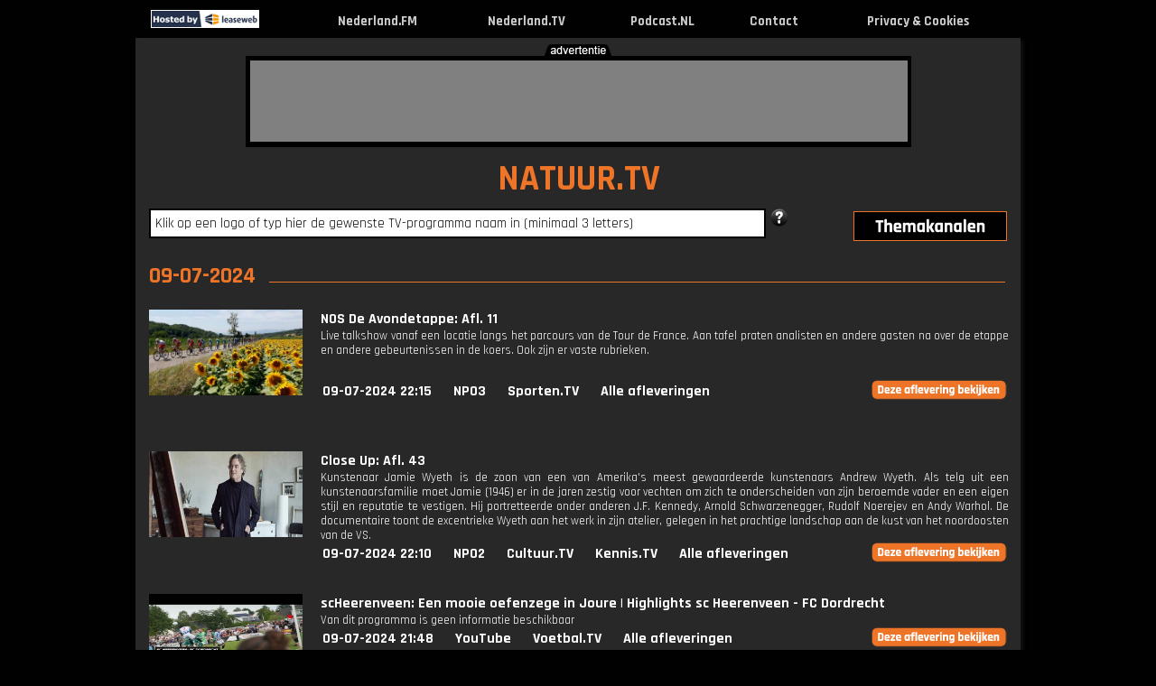

--- FILE ---
content_type: text/html; charset=UTF-8
request_url: https://www.natuur.tv/datum/2024-07-09
body_size: 20632
content:
<!DOCTYPE html PUBLIC "-//W3C//DTD XHTML 1.0 Strict//EN" "http://www.w3.org/TR/xhtml1/DTD/xhtml1-strict.dtd">
<html lang="nl-NL" xmlns="http://www.w3.org/1999/xhtml">
	<head>
			<link rel="canonical" href="https://www.natuur.tv/datum/2024-07-09">
		<title>Natuur.TV => TV kijken via internet !</title>
		<meta name="description" content="Natuur TV uitzending gemist? Kijk hier gratis en snel naar TV programma's over de natuur !"/>
		<meta name="keywords" content="tv, kijken, video, online, programma, zender, webtv, nieuws, journaal, uitzending, gemist, nederland, live, Natuur"/>
		<meta name="viewport" content="width=980"/>
		<meta name="language" content="nederland"/>
		<meta name="googlebot" content="noodp"/>
		<meta name="google" content="notranslate"/>
		<meta http-equiv="Content-Type" content="text/html; charset=utf-8" />
		<meta name="og:site_name" content="Nederland.TV" />
		<meta property="og:title" content="Nederland.TV => TV kijken via internet !" />
		<meta property="og:description" content="TV uitzending gemist? Kijk hier online, live en gratis TV programma’s terug van de NPO, RTL, Veronica, Net 5, SBS en Youtube." />
		<meta property="og:url" content="https://www.nederland.tv" />
		<meta property="og:type" content="website"/>
		<meta property="og:image" content="http://www.natuur.tv/images/og_images/ogimage_natuur_tv.gif"/>
		<link rel="apple-touch-icon" href="https://www.nederland.tv/images/apple_icons/iphone_natuurtv.png"/>
		<link rel="icon" type="image/png" href="favicon-16x16.png" sizes="16x16"/>
		<link rel="icon" type="image/png" href="favicon-32x32.png" sizes="32x32"/>
		<link rel="icon" type="image/png" href="favicon-96x96.png" sizes="96x96"/>
		<link rel="shortcut icon" href="favicon.ico" />
				<link href='https://fonts.googleapis.com/css?family=Rajdhani:400,700' rel='stylesheet'>
		<link href="/layout/css.css?v=1742549888" rel="stylesheet" type="text/css" media="screen"/>
				<script type="text/javascript" src="/layout/jquery.js"></script>
				<script type="text/javascript" src="/layout/external.js"></script>
		<script type="text/javascript" src="/layout/search.js?v=1598880283"></script>
		<script type="text/javascript" src="/layout/js.js?v=1745399443"></script>
		<script type="text/javascript" src="/layout/lazysizes.min.js?v=1745399443"></script>
		<script type="text/javascript"> var mobile=0, tablet=0, viewport_width=980, main_domain="https://www.nederland.tv", domain="natuur", cookieOk="0"</script><script async src="//pagead2.googlesyndication.com/pagead/js/adsbygoogle.js"></script>
<script>
     (adsbygoogle = window.adsbygoogle || []).push({
          google_ad_client: "ca-pub-0200504421443785",
          enable_page_level_ads: true
     });
</script>
		
<!-- Global site tag (gtag.js) - Google Analytics -->
<script async src=" https://www.googletagmanager.com/gtag/js?id=G-1BVDF9SVMD"></script>
<script>
  window.dataLayer = window.dataLayer || [];
  function gtag(){dataLayer.push(arguments);}
  gtag('js', new Date());
  gtag('config', 'G-1BVDF9SVMD', {'anonymize_ip':true});
	var _gaq = _gaq || [];
</script>
	
	</head>
	<body id="header">
			<div class="header">
			<table width="980"><tr>
								<td style="width:124px"><div class="leaseweb"><a href="https://www.leaseweb.com/nl" target="_blank"><img src="/layout/leaseweb.gif" alt="True"/></a></div></td>
								<td><a href="http://www.natuur.tv" rel="external" title="Natuur.TV - TV kijken via internet, de beste Natuur tv-programma's bij elkaar!"><img alt="Natuur.TV - TV kijken via internet, de beste Natuur tv-programma's bij elkaar!" src="/layout/zwartevlag.gif"/></a></td>
				<td align="center" class="title_top"><a href="https://www.nederland.fm" target="_blank" title="Nederland.FM">Nederland.FM</a></td>
								<td>&nbsp;</td>
				<td align="center" class="title_top"><a href="https://www.nederland.tv" rel="home" title="Nederland.TV">Nederland.TV</a></td>
								<td>&nbsp;</td>
				<td align="center" class="title_top"><a href="https://www.podcast.nl" target="_blank" rel="home" title="Podcast.NL">Podcast.NL</a></td>
				<td>&nbsp;</td>
				<td align="center" class="title_top"><a href="javascript:showContact();" rel="none" title="Contact">Contact</a></td>
				<td>&nbsp;</td>
				<td align="center" class="title_top"><a href="/cookies.php" target="_blank" rel="none" title="Privacy & Cookies">Privacy & Cookies</a></td>
				<td>&nbsp;</td>
			</tr></table>
		</div>
		<div class="content" id="content">
						<div class="top">
				<img class="adv-tekst" src="/layout/tekst_advertentie_zwart.png"/>
				<div class="banner_image">
					<div class="banner">
					<script async src="//pagead2.googlesyndication.com/pagead/js/adsbygoogle.js"></script>
<!-- Nederland.TV Leaderboard -->
<ins class="adsbygoogle"
     style="display:inline-block;width:728px;height:90px"
     data-ad-client="ca-pub-0200504421443785"
     data-ad-slot="3869540486"></ins>
<script>
(adsbygoogle = window.adsbygoogle || []).push({});
</script>					</div>
				</div>
			</div>
						<div class="main borderleft" >
				<div class="borderright">
				<span id="tooltip_description" style="white-space: nowrap;"></span>
				<div class="main_content">
				<div class="title_site"><a href="/" rel="home" class="noborder">NATUUR.TV</a></div>

				<div class="search hovertitle">
					<div id="div_infosearchpopup" style="display:none"><span id="span_infosearchpopup"></span></div>
					<input type="text" name="q" id="q" autocomplete="off" value="Klik op een logo of typ hier de gewenste TV-programma naam in (minimaal 3 letters)"/>				
					<img id="search_help" src="/layout/help_1.png" alt="help" title="Help" class="hovertitle" style="cursor:pointer;"/>
										<div class="afstand">
						<ul><li id="af"><span id="themadummy" style="width: 90px; display: block; float: left;"></span><a href="#sub" rel="none" id="aff"><img id="thema2" class="thema2" src="/layout/thema2.png" alt="themakanalen"/></a>
							<ul id="afstand" class="themabox-border">
							<li><span><a href="http://www.nederland.tv" rel="home" class="subsites">Nederland.TV</a></span><span><a href="http://www.jongeren.tv" rel="home" class="subsites">Jongeren.TV</a></span><span><a href="http://www.nederland.tv" rel="home" class="subsites">Nederland.TV</a></span><span><a href="http://www.sporten.tv" rel="home" class="subsites">Sporten.TV</a></span></li><li><span><a href="http://www.amusement.tv" rel="home" class="subsites">Amusement.TV</a></span><span><a href="http://www.kennis.tv" rel="home" class="subsites">Kennis.TV</a></span><span><a href="http://www.nieuws.tv" rel="home" class="subsites">Nieuws.TV</a></span><span><a href="http://www.voetbal.tv" rel="home" class="subsites">Voetbal.TV</a></span></li><li><span><a href="http://www.beurs.tv" rel="home" class="subsites">Beurs.TV</a></span><span><a href="http://www.kinderen.tv" rel="home" class="subsites">Kinderen.TV</a></span><span><a href="http://www.onrecht.tv" rel="home" class="subsites">Onrecht.TV</a></span><span><a href="http://www.weer.tv" rel="home" class="subsites">Weer.TV</a></span></li><li><span><a href="http://www.cultuur.tv" rel="home" class="subsites">Cultuur.TV</a></span><span><a href="http://www.kook.tv" rel="home" class="subsites">Kook.TV</a></span><span><a href="http://www.oranje.tv" rel="home" class="subsites">Oranje.TV</a></span><span><a href="http://www.woon.tv" rel="home" class="subsites">Woon.TV</a></span></li><li><span><a href="http://www.formule1.tv" rel="home" class="subsites">Formule1.TV</a></span><span><a href="http://www.lachen.tv" rel="home" class="subsites">Lachen.TV</a></span><span><a href="http://www.politiek.tv" rel="home" class="subsites">Politiek.TV</a></span></li><li><span><a href="http://www.gamen.tv" rel="home" class="subsites">Gamen.TV</a></span><span><a href="http://www.mensen.tv" rel="home" class="subsites">Mensen.TV</a></span><span><a href="http://www.reis.tv" rel="home" class="subsites">Reis.TV</a></span></li><li><span><a href="http://www.geloof.tv" rel="home" class="subsites">Geloof.TV</a></span><span><a href="http://www.mode.tv" rel="home" class="subsites">Mode.TV</a></span><span><a href="http://www.serie.tv" rel="home" class="subsites">Serie.TV</a></span></li><li><span><a href="http://www.gezondheid.tv" rel="home" class="subsites">Gezondheid.TV</a></span><span><a href="http://www.muziek.tv" rel="home" class="subsites">Muziek.TV</a></span><span><a href="http://www.speelfilm.tv" rel="home" class="subsites">Speelfilm.TV</a></span></li><li><span><a href="http://www.informatief.tv" rel="home" class="subsites">Informatief.TV</a></span><span><a href="http://www.natuur.tv" rel="home" class="subsites">Natuur.TV</a></span><span><a href="http://www.spelletjes.tv" rel="home" class="subsites">Spelletjes.TV</a></span></li>							</ul>
						</li></ul>
					</div>
				</div>
				<br><span class="h1_hover">09-07-2024</span><br><div class="list"><div class="item"><div class="image_list imagelist_thumb"><a href="/nosdeavondetappe" rel="1100374" popup="NPO" external_height="510" external_width="767" title="NOS De Avondetappe: Afl. 11 - Uitgezonden op 9 juli 2024 om 22:15u op NPO3"><img class="logo_lijst" alt="NOS De Avondetappe" src="https://assets-start.npo.nl/resources/2023/06/30/0c12eb5a-11ca-4333-8648-ebc24f02df02.jpg?dimensions=375x375"/></a></div><div class="info title_afleveringen"><a href="/nosdeavondetappe" popup="NPO" external_height="510" external_width="767" rel="1100374" title="NOS De Avondetappe: Afl. 11 - Uitgezonden op 9 juli 2024 om 22:15u op NPO3">NOS De Avondetappe: Afl. 11</a><br><p class="longdesc">Live talkshow vanaf een locatie langs het parcours van de Tour de France. Aan tafel praten analisten en andere gasten na over de etappe en andere gebeurtenissen in de koers. Ook zijn er vaste rubrieken.</p><ul>
			<li><a href="/datum/2024-07-09">09-07-2024 22:15</a></li><li><a href="/npo3">NPO3</a></li><li><a href="http://www.sporten.tv" title="Sporten.TV">Sporten.TV</a></li><li><a href="/nosdeavondetappe">Alle afleveringen</a></li><li><div style="width:150px"></div><div class="btn_bekijk"><a href="/nosdeavondetappe" popup="NPO" external_height="510" external_width="767" rel="1100374"><p class="uitzending_bekijken"></p></a></div></li></ul></div>
				</div><br><div class="clear"></div><br><div class="item"><div class="image_list imagelist_thumb"><a href="/closeup" rel="1100372" popup="NPO" external_height="510" external_width="767" title="Close Up: Afl. 43 - Uitgezonden op 9 juli 2024 om 22:10u op NPO2"><img class="logo_lijst" alt="Close Up" src="https://assets-start.npo.nl/resources/2024/07/03/b6c69432-de03-470f-aa8e-dac8f5a061cd.jpg?dimensions=375x375"/></a></div><div class="info title_afleveringen"><a href="/closeup" popup="NPO" external_height="510" external_width="767" rel="1100372" title="Close Up: Afl. 43 - Uitgezonden op 9 juli 2024 om 22:10u op NPO2">Close Up: Afl. 43</a><br><p class="longdesc">Kunstenaar Jamie Wyeth is de zoon van een van Amerika's meest gewaardeerde kunstenaars Andrew Wyeth. Als telg uit een kunstenaarsfamilie moet Jamie (1946) er in de jaren zestig voor vechten om zich te onderscheiden van zijn beroemde vader en een eigen stijl en reputatie te vestigen. Hij portretteerde onder anderen J.F. Kennedy, Arnold Schwarzenegger, Rudolf Noerejev en Andy Warhol. De documentaire toont de excentrieke Wyeth aan het werk in zijn atelier, gelegen in het prachtige landschap aan de kust van het noordoosten van de VS.</p><ul>
			<li><a href="/datum/2024-07-09">09-07-2024 22:10</a></li><li><a href="/npo2">NPO2</a></li><li><a href="http://www.cultuur.tv" title="Cultuur.TV">Cultuur.TV</a></li><li><a href="http://www.kennis.tv" title="Kennis.TV">Kennis.TV</a></li><li><a href="/closeup">Alle afleveringen</a></li><li><div style="width:150px"></div><div class="btn_bekijk"><a href="/closeup" popup="NPO" external_height="510" external_width="767" rel="1100372"><p class="uitzending_bekijken"></p></a></div></li></ul></div>
				</div><br><div class="clear"></div><br><div class="item"><div class="image_list imagelist_thumb"><a href="/scheerenveen" rel="1100360" popup="2" external_height="465" external_width="690" title="scHeerenveen: Een mooie oefenzege in Joure |  Highlights sc Heerenveen - FC Dordrecht - Uitgezonden op 9 juli 2024 om 21:48u op YouTube"><img class="logo_lijst" alt="scHeerenveen" src="https://i3.ytimg.com/vi/2qqyPLtkhyw/hqdefault.jpg"/></a></div><div class="info title_afleveringen"><a href="/scheerenveen" popup="2" external_height="465" external_width="690" rel="1100360" title="scHeerenveen: Een mooie oefenzege in Joure |  Highlights sc Heerenveen - FC Dordrecht - Uitgezonden op 9 juli 2024 om 21:48u op YouTube">scHeerenveen: Een mooie oefenzege in Joure |  Highlights sc Heerenveen - FC Dordrecht</a><br><p>Van dit programma is geen informatie beschikbaar</p><ul>
			<li><a href="/datum/2024-07-09">09-07-2024 21:48</a></li><li><a href="/youtube">YouTube</a></li><li><a href="http://www.voetbal.tv" title="Voetbal.TV">Voetbal.TV</a></li><li><a href="/scheerenveen">Alle afleveringen</a></li><li><div style="width:150px"></div><div class="btn_bekijk"><a href="/scheerenveen" popup="2" external_height="465" external_width="690" rel="1100360"><p class="uitzending_bekijken"></p></a></div></li></ul></div>
				</div><br><div class="clear"></div><br><div class="item"><div class="image_list imagelist_thumb"><a href="/afcajax" rel="1100358" popup="2" external_height="465" external_width="690" title="AFC Ajax: Great friendly win in Oldebroek! 😁 | Highlights &amp; reactions Ajax - STVV | Friendly - Uitgezonden op 9 juli 2024 om 21:43u op YouTube"><img class="logo_lijst" alt="AFC Ajax" src="https://i3.ytimg.com/vi/2a87ApsMJRY/hqdefault.jpg"/></a></div><div class="info title_afleveringen"><a href="/afcajax" popup="2" external_height="465" external_width="690" rel="1100358" title="AFC Ajax: Great friendly win in Oldebroek! 😁 | Highlights &amp; reactions Ajax - STVV | Friendly - Uitgezonden op 9 juli 2024 om 21:43u op YouTube">AFC Ajax: Great friendly win in Oldebroek! 😁 | Highlights &amp; reactions Ajax - STVV | Friendly</a><br><p class="longdesc">00:00 - 09:23 Highlights Ajax - STVV
09:23 - 16:14 Reaction Francesco Farioli
16:14 - 18:40 Reaction Carlos Forbs

De samenvatting van het duel tussen Ajax en Sint-Truidense in de voorbereiding op het seizoen 2024/2025.

#PreSeason

►SUBSCRIBE NOW &lt;a target=&quot;_blank&quot; href=&quot;http://ajax.ms/subscribe

►FOLLOW&quot;&gt;Klik hier&lt;/a&gt; US
Website: &lt;a target=&quot;_blank&quot; href=&quot;https://www.ajax.nl
Twitter:&quot;&gt;Klik hier&lt;/a&gt; &lt;a target=&quot;_blank&quot; href=&quot;http://twitter.com/afcajax
Facebook:&quot;&gt;Klik hier&lt;/a&gt; &lt;a target=&quot;_blank&quot; href=&quot;http://facebook.com/afcajax
Instagram:&quot;&gt;Klik hier&lt;/a&gt; &lt;a target=&quot;_blank&quot; href=&quot;http://instagram.com/afcajax
TikTok:&quot;&gt;Klik hier&lt;/a&gt; &lt;a target=&quot;_blank&quot; href=&quot;http://tiktok.com/@afcajax
BeReal:&quot;&gt;Klik hier&lt;/a&gt; &lt;a target=&quot;_blank&quot; href=&quot;https://bere.al/afcajax
Threads:&quot;&gt;Klik hier&lt;/a&gt; &lt;a target=&quot;_blank&quot; href=&quot;https://www.threads.net/@afcajax&quot;&gt;Klik hier&lt;/a&gt;</p><ul>
			<li><a href="/datum/2024-07-09">09-07-2024 21:43</a></li><li><a href="/youtube">YouTube</a></li><li><a href="http://www.voetbal.tv" title="Voetbal.TV">Voetbal.TV</a></li><li><a href="/afcajax">Alle afleveringen</a></li><li><div style="width:150px"></div><div class="btn_bekijk"><a href="/afcajax" popup="2" external_height="465" external_width="690" rel="1100358"><p class="uitzending_bekijken"></p></a></div></li></ul></div>
				</div><br><div class="clear"></div><br><div class="item"><div class="image_list imagelist_thumb"><a href="/nieuwsuur" rel="1100366" popup="NPO" external_height="510" external_width="767" title="Nieuwsuur brengt onafhankelijk, onpartijdig en ongebonden achtergronden bij het nieuws. - Uitgezonden op 9 juli 2024 om 21:30u op NPO2"><img class="logo_lijst" alt="Nieuwsuur" src="https://assets-start.npo.nl/resources/2023/11/08/21986e21-8a15-4ba6-8277-e23e88d95293.jpg?dimensions=375x375"/></a></div><div class="info title_afleveringen"><a href="/nieuwsuur" popup="NPO" external_height="510" external_width="767" rel="1100366" title="Nieuwsuur brengt onafhankelijk, onpartijdig en ongebonden achtergronden bij het nieuws. - Uitgezonden op 9 juli 2024 om 21:30u op NPO2">Nieuwsuur brengt onafhankelijk, onpartijdig en ongebonden achtergronden bij het nieuws.</a><br><p class="longdesc">Luchtverdediging Oekra&iuml;ne. De VN-Veiligheidsraad kwam bijeen voor spoedoverleg. Bij de NAVO-top in Washington, waar ook premier Dick Schoof aanwezig is, staat extra luchtafweer hoog op de agenda. Kysia Hekster is ook aanwezig. Te gast: Dick Berlijn. * Kinderziekenhuis Kyiv. Bij de Russische aanvallen werd een kinderziekenhuis in Kyiv geraakt. Ook andere doelwitten in Oekra&iuml;ense steden werden onder vuur genomen. Het dodental is opgelopen tot 36 burgers. * Hoogoplopende ruzies vve's. Hondenpoep in elkaars brievenbus gooien of fietsbanden leksteken: steeds vaker lopen discussies onder leden van verenigingen van eigenaren op tot lange conflicten.</p><ul>
			<li><a href="/datum/2024-07-09">09-07-2024 21:30</a></li><li><a href="/npo2">NPO2</a></li><li><a href="http://www.nieuws.tv" title="Nieuws.TV">Nieuws.TV</a></li><li><a href="/nieuwsuur">Alle afleveringen</a></li><li><div style="width:150px"></div><div class="btn_bekijk"><a href="/nieuwsuur" popup="NPO" external_height="510" external_width="767" rel="1100366"><p class="uitzending_bekijken"></p></a></div></li></ul></div>
				</div><br><div class="clear"></div><br><div class="item"><div class="image_list imagelist_thumb"><a href="/afcajax" rel="1100348" popup="2" external_height="465" external_width="690" title="AFC Ajax: Ajax with a friendly win vs. STVV: 4-0! 🤝 - Uitgezonden op 9 juli 2024 om 20:52u op YouTube"><img class="logo_lijst" alt="AFC Ajax" src="https://i1.ytimg.com/vi/XWz1Js_U3sw/hqdefault.jpg"/></a></div><div class="info title_afleveringen"><a href="/afcajax" popup="2" external_height="465" external_width="690" rel="1100348" title="AFC Ajax: Ajax with a friendly win vs. STVV: 4-0! 🤝 - Uitgezonden op 9 juli 2024 om 20:52u op YouTube">AFC Ajax: Ajax with a friendly win vs. STVV: 4-0! 🤝</a><br><p>Van dit programma is geen informatie beschikbaar</p><ul>
			<li><a href="/datum/2024-07-09">09-07-2024 20:52</a></li><li><a href="/youtube">YouTube</a></li><li><a href="http://www.voetbal.tv" title="Voetbal.TV">Voetbal.TV</a></li><li><a href="/afcajax">Alle afleveringen</a></li><li><div style="width:150px"></div><div class="btn_bekijk"><a href="/afcajax" popup="2" external_height="465" external_width="690" rel="1100348"><p class="uitzending_bekijken"></p></a></div></li></ul></div>
				</div><br><div class="clear"></div><br><div class="item"><div class="image_list imagelist_thumb"><a href="/nosekvoetbal" rel="1100364" popup="NPO" external_height="510" external_width="767" title="NOS EK Voetbal: Afl. 49 - Uitgezonden op 9 juli 2024 om 20:50u op NPO1"><img class="logo_lijst" alt="NOS EK Voetbal" src="https://assets-start.npo.nl/resources/2024/06/14/a2951150-092c-4681-baff-9892e60f4dc6.jpg?dimensions=375x375"/></a></div><div class="info title_afleveringen"><a href="/nosekvoetbal" popup="NPO" external_height="510" external_width="767" rel="1100364" title="NOS EK Voetbal: Afl. 49 - Uitgezonden op 9 juli 2024 om 20:50u op NPO1">NOS EK Voetbal: Afl. 49</a><br><p class="longdesc">Rechtstreeks verslag van de eerste helft van de EK-wedstrijd Spanje - Frankrijk. Vanuit M&uuml;nchen.</p><ul>
			<li><a href="/datum/2024-07-09">09-07-2024 20:50</a></li><li><a href="/npo1">NPO1</a></li><li><a href="http://www.sporten.tv" title="Sporten.TV">Sporten.TV</a></li><li><a href="http://www.voetbal.tv" title="Voetbal.TV">Voetbal.TV</a></li><li><a href="/nosekvoetbal">Alle afleveringen</a></li><li><div style="width:150px"></div><div class="btn_bekijk"><a href="/nosekvoetbal" popup="NPO" external_height="510" external_width="767" rel="1100364"><p class="uitzending_bekijken"></p></a></div></li></ul></div>
				</div><br><div class="clear"></div><br><div class="item"><div class="image_list imagelist_thumb"><a href="/aupairs" rel="1100356" popup="NPO" external_height="510" external_width="767" title="Au Pairs: Afl. 7 - Uitgezonden op 9 juli 2024 om 20:35u op NPO3"><img class="logo_lijst" alt="Au Pairs" src="https://assets-start.npo.nl/resources/2024/04/26/40d21b53-17f4-4bbf-ac31-0dfc786db126.jpg?dimensions=375x375"/></a></div><div class="info title_afleveringen"><a href="/aupairs" popup="NPO" external_height="510" external_width="767" rel="1100356" title="Au Pairs: Afl. 7 - Uitgezonden op 9 juli 2024 om 20:35u op NPO3">Au Pairs: Afl. 7</a><br><p class="longdesc">Bibi mag met haar gastgezin mee op vakantie naar een ander eiland van Hawa&iuml;: Maui. Maar ook daar ontkomt ze niet aan de grillen van haar hostmoeder. A&iuml;cha staat voor een uitdaging. Melanie ondergaat een make-over. Quincy krijgt heimwee, dus de meiden smeden plannen om haar te verrassen voor haar verjaardag. En er komt ook nog onverwachts bezoek uit Nederland.</p><ul>
			<li><a href="/datum/2024-07-09">09-07-2024 20:35</a></li><li><a href="/npo3">NPO3</a></li><li><a href="http://www.amusement.tv" title="Amusement.TV">Amusement.TV</a></li><li><a href="http://www.mensen.tv" title="Mensen.TV">Mensen.TV</a></li><li><a href="/aupairs">Alle afleveringen</a></li><li><div style="width:150px"></div><div class="btn_bekijk"><a href="/aupairs" popup="NPO" external_height="510" external_width="767" rel="1100356"><p class="uitzending_bekijken"></p></a></div></li></ul></div>
				</div><br><div class="clear"></div><br><div class="item"><div class="image_list imagelist_thumb"><a href="/nosstudiofussball" rel="1100352" popup="NPO" external_height="510" external_width="767" title="NOS Studio Fu&szlig;ball: Afl. 42 - Uitgezonden op 9 juli 2024 om 20:30u op NPO1"><img class="logo_lijst" alt="NOS Studio Fußball" src="https://assets-start.npo.nl/resources/2024/06/14/7f1ffe9c-c02d-4a89-9dd1-5ee1086af8ba.jpg?dimensions=375x375"/></a></div><div class="info title_afleveringen"><a href="/nosstudiofussball" popup="NPO" external_height="510" external_width="767" rel="1100352" title="NOS Studio Fu&szlig;ball: Afl. 42 - Uitgezonden op 9 juli 2024 om 20:30u op NPO1">NOS Studio Fu&szlig;ball: Afl. 42</a><br><p class="longdesc">Talkshow rond het EK Voetbal in Duitsland. Aan het woord komen analitici en wisselende gasten. De gesprekken worden gehouden rondom de avondwedstrijd.</p><ul>
			<li><a href="/datum/2024-07-09">09-07-2024 20:30</a></li><li><a href="/npo1">NPO1</a></li><li><a href="http://www.nieuws.tv" title="Nieuws.TV">Nieuws.TV</a></li><li><a href="http://www.sporten.tv" title="Sporten.TV">Sporten.TV</a></li><li><a href="http://www.voetbal.tv" title="Voetbal.TV">Voetbal.TV</a></li><li><a href="/nosstudiofussball">Alle afleveringen</a></li><li><div style="width:150px"></div><div class="btn_bekijk"><a href="/nosstudiofussball" popup="NPO" external_height="510" external_width="767" rel="1100352"><p class="uitzending_bekijken"></p></a></div></li></ul></div>
				</div><br><div class="clear"></div><br><div class="item"><div class="image_list imagelist_thumb"><a href="/meisjedjamila" rel="1100340" popup="2" external_height="465" external_width="690" title="MeisjeDjamila: 🔴 LIVE: gezellig kletsen en make-up op doen! - Uitgezonden op 9 juli 2024 om 20:20u op YouTube"><img class="logo_lijst" alt="MeisjeDjamila" src="https://i2.ytimg.com/vi/aPlNi0bEdZA/hqdefault.jpg"/></a></div><div class="info title_afleveringen"><a href="/meisjedjamila" popup="2" external_height="465" external_width="690" rel="1100340" title="MeisjeDjamila: 🔴 LIVE: gezellig kletsen en make-up op doen! - Uitgezonden op 9 juli 2024 om 20:20u op YouTube">MeisjeDjamila: 🔴 LIVE: gezellig kletsen en make-up op doen!</a><br><p class="longdesc">𝘽𝙀𝙎𝙏𝙀𝙇 𝙢𝙞𝙟𝙣 𝙗𝙤𝙚𝙠 𝙈𝙄𝙇𝘼 𝙚𝙣 𝙙𝙚 𝙈𝘼𝙂𝙄𝙎𝘾𝙃𝙀 𝘿𝙍𝙊𝙈𝙀𝙉𝙑𝘼𝙉𝙂𝙀𝙍
➭ &lt;a target=&quot;_blank&quot; href=&quot;https://partner.bol.com/click/click?p=2&amp;t=url&amp;s=1358498&amp;f=TXL&amp;url=https%3A%2F%2Fwww.bol.com%2Fnl%2Fnl%2Fp%2Fmila-en-de-magische-dromenvanger%2F9300000168513624%2F&amp;name=Mila%20en%20de%20magische%20dromenvanger%20(limited%20glow
&uarr;&quot;&gt;Klik hier&lt;/a&gt; &uarr; &uarr; &uarr; &uarr; &uarr; &uarr; &uarr;

𝙤𝙫𝙚𝙧 𝙝𝙚𝙩 𝙗𝙤𝙚𝙠
&raquo; Mila is jarig en krijgt een dromenvanger van haar tante! Wat blijkt? Dat deze magisch is en Mila op grote avonturen stuurt in haar dromen
&raquo; Het boek is NU beschikbaar, waaronder een gelimiteerde Glow In The Dark editie, met leuke elementen op de kaft die gloeien in het donker! Op = op dus bestel het snel!

⋆ Insta: @MeisjeDjamila
⋆ TikTok: DjamilaLy
* &lt;a target=&quot;_blank&quot; href=&quot;http://www.djamilaonline.nl

➭&quot;&gt;Klik hier&lt;/a&gt; Iedere 𝙑𝙍𝙄𝙅𝘿𝘼𝙂, 𝙒𝙊𝙀𝙉𝙎𝘿𝘼𝙂 en 𝙕𝙊𝙉𝘿𝘼𝙂 een nieuwe video op mijn kanaal

𝙙𝙞𝙨𝙘𝙡𝙖𝙞𝙢𝙚𝙧
Deze video bevat geen betaalde samenwerking of gekregen producten. 
Alle meningen zijn mijn persoonlijke uitingen en niet be&iuml;nvloed door andere partijen.
Deze vermelding is onderdeel van de Social Code: YouTube.
Check &lt;a target=&quot;_blank&quot; href=&quot;https://desocialcode.nl&quot;&gt;Klik hier&lt;/a&gt; voor meer info.</p><ul>
			<li><a href="/datum/2024-07-09">09-07-2024 20:20</a></li><li><a href="/youtube">YouTube</a></li><li><a href="http://www.amusement.tv" title="Amusement.TV">Amusement.TV</a></li><li><a href="http://www.jongeren.tv" title="Jongeren.TV">Jongeren.TV</a></li><li><a href="/meisjedjamila">Alle afleveringen</a></li><li><div style="width:150px"></div><div class="btn_bekijk"><a href="/meisjedjamila" popup="2" external_height="465" external_width="690" rel="1100340"><p class="uitzending_bekijken"></p></a></div></li></ul></div>
				</div><br><div class="clear"></div><br><div class="item"><div class="image_list imagelist_thumb"><a href="/formula1" rel="1100336" popup="2" external_height="465" external_width="690" title="FORMULA 1: How McLaren Lost A Potential 1-2 Finish At Silverstone | Jolyon Palmer&rsquo;s F1 TV Analysis | - Uitgezonden op 9 juli 2024 om 20:00u op YouTube"><img class="logo_lijst" alt="FORMULA 1" src="https://i2.ytimg.com/vi/uZ37Q33Qw1I/hqdefault.jpg"/></a></div><div class="info title_afleveringen"><a href="/formula1" popup="2" external_height="465" external_width="690" rel="1100336" title="FORMULA 1: How McLaren Lost A Potential 1-2 Finish At Silverstone | Jolyon Palmer&rsquo;s F1 TV Analysis | - Uitgezonden op 9 juli 2024 om 20:00u op YouTube">FORMULA 1: How McLaren Lost A Potential 1-2 Finish At Silverstone | Jolyon Palmer&rsquo;s F1 TV Analysis |</a><br><p class="longdesc">In this segment, Jolyon Palmer has an in-depth look at McLaren's mistakes from Silverstone after Lando Norris and Oscar Piastri lost out on a strong one-two position at the 2024 British Grand Prix. 

For more F1&reg; videos, visit &lt;a target=&quot;_blank&quot; href=&quot;https://www.Formula1.com

Follow&quot;&gt;Klik hier&lt;/a&gt; F1&reg;:
&lt;a target=&quot;_blank&quot; href=&quot;https://www.instagram.com/F1
https://www.facebook.com/Formula1/
https://www.twitter.com/F1
https://www.twitch.tv/formula1
https://www.tiktok.com/@f1

#F1&quot;&gt;Klik hier&lt;/a&gt; #BritishGP</p><ul>
			<li><a href="/datum/2024-07-09">09-07-2024 20:00</a></li><li><a href="/youtube">YouTube</a></li><li><a href="http://www.formule1.tv" title="Formule1.TV">Formule1.TV</a></li><li><a href="/formula1">Alle afleveringen</a></li><li><div style="width:150px"></div><div class="btn_bekijk"><a href="/formula1" popup="2" external_height="465" external_width="690" rel="1100336"><p class="uitzending_bekijken"></p></a></div></li></ul></div>
				</div><br><div class="clear"></div><br><div class="item"><div class="image_list imagelist_thumb"><a href="/nosjournaal2000uur" rel="1100342" popup="NPO" external_height="510" external_width="767" title="NOS Journaal 20.00 uur: Afl. 136 - Uitgezonden op 9 juli 2024 om 20:00u op NPO1"><img class="logo_lijst" alt="NOS Journaal 20.00 uur" src="https://assets-start.npo.nl/resources/2024/07/09/3e8284e5-33bc-4f5d-8529-03ab445932b4.jpg?dimensions=375x375"/></a></div><div class="info title_afleveringen"><a href="/nosjournaal2000uur" popup="NPO" external_height="510" external_width="767" rel="1100342" title="NOS Journaal 20.00 uur: Afl. 136 - Uitgezonden op 9 juli 2024 om 20:00u op NPO1">NOS Journaal 20.00 uur: Afl. 136</a><br><p class="longdesc">Met het laatste nieuws, gebeurtenissen van nationaal en internationaal belang en de weersverwachting. En op NPO 1 extra met gebarentaal.</p><ul>
			<li><a href="/datum/2024-07-09">09-07-2024 20:00</a></li><li><a href="/npo1">NPO1</a></li><li><a href="http://www.nieuws.tv" title="Nieuws.TV">Nieuws.TV</a></li><li><a href="/nosjournaal2000uur">Alle afleveringen</a></li><li><div style="width:150px"></div><div class="btn_bekijk"><a href="/nosjournaal2000uur" popup="NPO" external_height="510" external_width="767" rel="1100342"><p class="uitzending_bekijken"></p></a></div></li></ul></div>
				</div><br><div class="clear"></div><br><div class="item"><div class="image_list imagelist_thumb"><a href="/nosjeugdjournaal" rel="1100334" popup="NPO" external_height="510" external_width="767" title="NOS Jeugdjournaal: Afl. 191 - Uitgezonden op 9 juli 2024 om 19:00u op NPO3"><img class="logo_lijst" alt="NOS Jeugdjournaal" src="https://assets-start.npo.nl/resources/2024/07/09/26e8f6cd-86cf-4911-8641-54b71992461c.jpg?dimensions=375x375"/></a></div><div class="info title_afleveringen"><a href="/nosjeugdjournaal" popup="NPO" external_height="510" external_width="767" rel="1100334" title="NOS Jeugdjournaal: Afl. 191 - Uitgezonden op 9 juli 2024 om 19:00u op NPO3">NOS Jeugdjournaal: Afl. 191</a><br><p class="longdesc">Het laatste nieuws uit binnen- en buitenland en het weer, speciaal voor de jonge kijker. En op NPO Politiek en Nieuws met gebarentaal.</p><ul>
			<li><a href="/datum/2024-07-09">09-07-2024 19:00</a></li><li><a href="/npo3">NPO3</a></li><li><a href="http://www.jongeren.tv" title="Jongeren.TV">Jongeren.TV</a></li><li><a href="http://www.nieuws.tv" title="Nieuws.TV">Nieuws.TV</a></li><li><a href="/nosjeugdjournaal">Alle afleveringen</a></li><li><div style="width:150px"></div><div class="btn_bekijk"><a href="/nosjeugdjournaal" popup="NPO" external_height="510" external_width="767" rel="1100334"><p class="uitzending_bekijken"></p></a></div></li></ul></div>
				</div><br><div class="clear"></div><br><div class="item"><div class="image_list imagelist_thumb"><a href="/kvweetjes" rel="1100330" popup="NPO" external_height="510" external_width="767" title="KvWeetjes: Afl. 7 - Uitgezonden op 9 juli 2024 om 18:50u op NPO1"><img class="logo_lijst" alt="KvWeetjes" src="https://assets-start.npo.nl/resources/2024/06/26/ebf498b1-82b5-49a8-9c55-0f6ba27831be.jpg?dimensions=375x375"/></a></div><div class="info title_afleveringen"><a href="/kvweetjes" popup="NPO" external_height="510" external_width="767" rel="1100330" title="KvWeetjes: Afl. 7 - Uitgezonden op 9 juli 2024 om 18:50u op NPO1">KvWeetjes: Afl. 7</a><br><p class="longdesc">Alle bananen in de Nederlandse supermarkten zijn van hetzelfde ras, maar de prijzen zijn niet hetzelfde. Hoe zit dat? En waarom hebben we maar &eacute;&eacute;n bananensoort? KvWeetjes zoekt het uit.</p><ul>
			<li><a href="/datum/2024-07-09">09-07-2024 18:50</a></li><li><a href="/npo1">NPO1</a></li><li><a href="http://www.amusement.tv" title="Amusement.TV">Amusement.TV</a></li><li><a href="http://www.informatief.tv" title="Informatief.TV">Informatief.TV</a></li><li><a href="http://www.kook.tv" title="Kook.TV">Kook.TV</a></li><li><a href="/kvweetjes">Alle afleveringen</a></li><li><div style="width:150px"></div><div class="btn_bekijk"><a href="/kvweetjes" popup="NPO" external_height="510" external_width="767" rel="1100330"><p class="uitzending_bekijken"></p></a></div></li></ul></div>
				</div><br><div class="clear"></div><br><div class="item"><div class="image_list imagelist_thumb"><a href="/hetklokhuis" rel="1100328" popup="NPO" external_height="510" external_width="767" title="Het Klokhuis: Hoe boor je een tunnel onder de huizen van de stad door? En hoe houd je tijdens het bo - Uitgezonden op 9 juli 2024 om 18:45u op NPO3"><img class="logo_lijst" alt="Het klokhuis" src="https://assets-start.npo.nl/resources/2024/07/02/dd2323ab-08e9-4985-b49d-bc1e70454c9f.jpg?dimensions=375x375"/></a></div><div class="info title_afleveringen"><a href="/hetklokhuis" popup="NPO" external_height="510" external_width="767" rel="1100328" title="Het Klokhuis: Hoe boor je een tunnel onder de huizen van de stad door? En hoe houd je tijdens het bo - Uitgezonden op 9 juli 2024 om 18:45u op NPO3">Het Klokhuis: Hoe boor je een tunnel onder de huizen van de stad door? En hoe houd je tijdens het bo</a><br><p class="longdesc">Hoe boor je een tunnel onder de huizen van de stad door? En hoe houd je tijdens het boren de trillingen in de gaten? Janouk zoekt het uit bij de aanleg van een nieuwe tunnel in Den Haag. Ze mag mee tijdens het boren op een enorme tunnelboor. Deze machine boort, graaft en bouwt tegelijkertijd. Ard en Fjodor graven naar de andere kant van de wereld.</p><ul>
			<li><a href="/datum/2024-07-09">09-07-2024 18:45</a></li><li><a href="/npo3">NPO3</a></li><li><a href="http://www.informatief.tv" title="Informatief.TV">Informatief.TV</a></li><li><a href="/hetklokhuis">Alle afleveringen</a></li><li><div style="width:150px"></div><div class="btn_bekijk"><a href="/hetklokhuis" popup="NPO" external_height="510" external_width="767" rel="1100328"><p class="uitzending_bekijken"></p></a></div></li></ul></div>
				</div><br><div class="clear"></div><br><div class="item"><div class="image_list imagelist_thumb"><a href="/formula1" rel="1100322" popup="2" external_height="465" external_width="690" title="FORMULA 1: Dry-Wet Chaos And The Top 10 Onboards | 2024 British Grand Prix | Qatar Airways - Uitgezonden op 9 juli 2024 om 18:35u op YouTube"><img class="logo_lijst" alt="FORMULA 1" src="https://i3.ytimg.com/vi/nR5luv5KK9U/hqdefault.jpg"/></a></div><div class="info title_afleveringen"><a href="/formula1" popup="2" external_height="465" external_width="690" rel="1100322" title="FORMULA 1: Dry-Wet Chaos And The Top 10 Onboards | 2024 British Grand Prix | Qatar Airways - Uitgezonden op 9 juli 2024 om 18:35u op YouTube">FORMULA 1: Dry-Wet Chaos And The Top 10 Onboards | 2024 British Grand Prix | Qatar Airways</a><br><p class="longdesc">Take a ride onboard to relive a memorable weekend at Silverstone as the drivers were once again tested by ever-changing track conditions. Check out George Russell&rsquo;s gripping 360 cam, Nico Hulkenberg&rsquo;s impressive overtake on Lap 19 and so much more. Presented by Qatar Airways.

For more F1&reg; videos, visit &lt;a target=&quot;_blank&quot; href=&quot;https://www.Formula1.com

Follow&quot;&gt;Klik hier&lt;/a&gt; F1&reg;:
&lt;a target=&quot;_blank&quot; href=&quot;https://www.instagram.com/F1
https://www.facebook.com/Formula1/
https://www.twitter.com/F1
https://www.twitch.tv/formula1
https://www.tiktok.com/@f1

#F1&quot;&gt;Klik hier&lt;/a&gt; #BritishGP</p><ul>
			<li><a href="/datum/2024-07-09">09-07-2024 18:35</a></li><li><a href="/youtube">YouTube</a></li><li><a href="http://www.formule1.tv" title="Formule1.TV">Formule1.TV</a></li><li><a href="/formula1">Alle afleveringen</a></li><li><div style="width:150px"></div><div class="btn_bekijk"><a href="/formula1" popup="2" external_height="465" external_width="690" rel="1100322"><p class="uitzending_bekijken"></p></a></div></li></ul></div>
				</div><br><div class="clear"></div><br><div class="item"><div class="image_list imagelist_thumb"><a href="/noordzuidoostwest" rel="1100332" popup="NPO" external_height="510" external_width="767" title="Noord-Zuid-Oost-West: De etalage voor het beste van de regionale omroepen met de mooiste documentair - Uitgezonden op 9 juli 2024 om 18:35u op NPO2"><img class="logo_lijst" alt="Noord-Zuid-Oost-West" src="https://assets-start.npo.nl/resources/2024/07/01/db1652a2-e735-4407-9540-5c29b7106808.jpg?dimensions=375x375"/></a></div><div class="info title_afleveringen"><a href="/noordzuidoostwest" popup="NPO" external_height="510" external_width="767" rel="1100332" title="Noord-Zuid-Oost-West: De etalage voor het beste van de regionale omroepen met de mooiste documentair - Uitgezonden op 9 juli 2024 om 18:35u op NPO2">Noord-Zuid-Oost-West: De etalage voor het beste van de regionale omroepen met de mooiste documentair</a><br><p class="longdesc">Een pastoor die houdt van borduren, snuffelen in kringloopwinkels en de schoonheid van katholieke kunst. Pastoor Victor Maagd is geen doorsneepriester. Na ruim elf jaar vertrekt hij uit de Noordoostpolder om in Groningen zijn werk voort te zetten. Hij laat een grote en lege pastorie achter.</p><ul>
			<li><a href="/datum/2024-07-09">09-07-2024 18:35</a></li><li><a href="/npo2">NPO2</a></li><li><a href="http://www.amusement.tv" title="Amusement.TV">Amusement.TV</a></li><li><a href="http://www.reis.tv" title="Reis.TV">Reis.TV</a></li><li><a href="/noordzuidoostwest">Alle afleveringen</a></li><li><div style="width:150px"></div><div class="btn_bekijk"><a href="/noordzuidoostwest" popup="NPO" external_height="510" external_width="767" rel="1100332"><p class="uitzending_bekijken"></p></a></div></li></ul></div>
				</div><br><div class="clear"></div><br><div class="item"><div class="image_list imagelist_thumb"><a href="/psv" rel="1100318" popup="2" external_height="465" external_width="690" title="PSV: Peter meets BeReal 🤳🤣 - Uitgezonden op 9 juli 2024 om 18:24u op YouTube"><img class="logo_lijst" alt="PSV" src="https://i3.ytimg.com/vi/Zidv0jK7Rgo/hqdefault.jpg"/></a></div><div class="info title_afleveringen"><a href="/psv" popup="2" external_height="465" external_width="690" rel="1100318" title="PSV: Peter meets BeReal 🤳🤣 - Uitgezonden op 9 juli 2024 om 18:24u op YouTube">PSV: Peter meets BeReal 🤳🤣</a><br><p>Van dit programma is geen informatie beschikbaar</p><ul>
			<li><a href="/datum/2024-07-09">09-07-2024 18:24</a></li><li><a href="/youtube">YouTube</a></li><li><a href="http://www.voetbal.tv" title="Voetbal.TV">Voetbal.TV</a></li><li><a href="/psv">Alle afleveringen</a></li><li><div style="width:150px"></div><div class="btn_bekijk"><a href="/psv" popup="2" external_height="465" external_width="690" rel="1100318"><p class="uitzending_bekijken"></p></a></div></li></ul></div>
				</div><br><div class="clear"></div><br><div class="item"><div class="image_list imagelist_thumb"><a href="/nosjournaalregio" rel="1100320" popup="NPO" external_height="510" external_width="767" title="NOS Journaal Regio: Afl. 136 - Uitgezonden op 9 juli 2024 om 18:15u op NPO2"><img class="logo_lijst" alt="NOS Journaal Regio" src="https://assets-start.npo.nl/resources/2024/02/21/90c52eb9-f0bc-488d-88d5-423c415acdf2.jpg?dimensions=375x375"/></a></div><div class="info title_afleveringen"><a href="/nosjournaalregio" popup="NPO" external_height="510" external_width="767" rel="1100320" title="NOS Journaal Regio: Afl. 136 - Uitgezonden op 9 juli 2024 om 18:15u op NPO2">NOS Journaal Regio: Afl. 136</a><br><p class="longdesc">Regionaal nieuws met landelijke uitstraling, gemaakt door de NOS en de regionale omroepen.</p><ul>
			<li><a href="/datum/2024-07-09">09-07-2024 18:15</a></li><li><a href="/npo2">NPO2</a></li><li><a href="http://www.informatief.tv" title="Informatief.TV">Informatief.TV</a></li><li><a href="http://www.nieuws.tv" title="Nieuws.TV">Nieuws.TV</a></li><li><a href="/nosjournaalregio">Alle afleveringen</a></li><li><div style="width:150px"></div><div class="btn_bekijk"><a href="/nosjournaalregio" popup="NPO" external_height="510" external_width="767" rel="1100320"><p class="uitzending_bekijken"></p></a></div></li></ul></div>
				</div><br><div class="clear"></div><br><div class="item"><div class="image_list imagelist_thumb"><a href="/eenvandaag" rel="1100326" popup="NPO" external_height="510" external_width="767" title="EenVandaag: Afl. 163 - Uitgezonden op 9 juli 2024 om 18:15u op NPO1"><img class="logo_lijst" alt="EenVandaag" src="https://assets-start.npo.nl/resources/2024/07/09/7b49310e-6f1d-4d64-b45e-153ba116b3e9.jpg?dimensions=375x375"/></a></div><div class="info title_afleveringen"><a href="/eenvandaag" popup="NPO" external_height="510" external_width="767" rel="1100326" title="EenVandaag: Afl. 163 - Uitgezonden op 9 juli 2024 om 18:15u op NPO1">EenVandaag: Afl. 163</a><br><p class="longdesc">Maandenlang zocht de Koninklijke Marechaussee in oorlogsgebied naar slachtoffers en wrakstukken van rampvlucht MH17 * Spoedoverleg van de VN Veiligheidsraad na de Russische aanval op Oekra&iuml;ne * Nederlanders komen door de hitte in de problemen met hun woning * De jacht op EK-kaarten voor de volgende wedstrijd van het Nederlands elftal</p><ul>
			<li><a href="/datum/2024-07-09">09-07-2024 18:15</a></li><li><a href="/npo1">NPO1</a></li><li><a href="http://www.nieuws.tv" title="Nieuws.TV">Nieuws.TV</a></li><li><a href="/eenvandaag">Alle afleveringen</a></li><li><div style="width:150px"></div><div class="btn_bekijk"><a href="/eenvandaag" popup="NPO" external_height="510" external_width="767" rel="1100326"><p class="uitzending_bekijken"></p></a></div></li></ul></div>
				</div><br><div class="clear"></div><br><div class="item"><div class="image_list imagelist_thumb"><a href="/nosjournaal" rel="1100310" popup="NPO" external_height="510" external_width="767" title="NOS Journaal: Afl. 137 - Uitgezonden op 9 juli 2024 om 18:00u op NPO1"><img class="logo_lijst" alt="NOS Journaal" src="https://assets-start.npo.nl/resources/2023/12/27/91490d28-4047-42a8-af71-8229beda215c.jpg?dimensions=375x375"/></a></div><div class="info title_afleveringen"><a href="/nosjournaal" popup="NPO" external_height="510" external_width="767" rel="1100310" title="NOS Journaal: Afl. 137 - Uitgezonden op 9 juli 2024 om 18:00u op NPO1">NOS Journaal: Afl. 137</a><br><p class="longdesc">Met het laatste nieuws, gebeurtenissen van nationaal en internationaal belang en de weersverwachting.</p><ul>
			<li><a href="/datum/2024-07-09">09-07-2024 18:00</a></li><li><a href="/npo1">NPO1</a></li><li><a href="http://www.nieuws.tv" title="Nieuws.TV">Nieuws.TV</a></li><li><a href="/nosjournaal">Alle afleveringen</a></li><li><div style="width:150px"></div><div class="btn_bekijk"><a href="/nosjournaal" popup="NPO" external_height="510" external_width="767" rel="1100310"><p class="uitzending_bekijken"></p></a></div></li></ul></div>
				</div><br><div class="clear"></div><br><div class="item"><div class="image_list imagelist_thumb"><a href="/hartvannederland" rel="1100316" popup="2" external_height="528" external_width="650" title="Hart van Nederland - Vroege Editie - Uitgezonden op 9 juli 2024 om 17:53u op SBS"><img class="logo_lijst" alt="Hart van Nederland" src="https://images.prd1.talpatvcdn.nl/posters/IJDNB2QE6DN/fb51c029-114f-4802-ae8c-c0b6782475fc/Editorial_Landscape.jpg"/></a></div><div class="info title_afleveringen"><a href="/hartvannederland" popup="2" external_height="528" external_width="650" rel="1100316" title="Hart van Nederland - Vroege Editie - Uitgezonden op 9 juli 2024 om 17:53u op SBS">Hart van Nederland - Vroege Editie</a><br><p class="longdesc">Bekijk aflevering 137 van Hart van Nederland - Vroege Editie uit seizoen 2024 hier op KIJK. Deze aflevering is uitgezonden op 9 juli, 17:53 uur bij SBS6. Hart van Nederland - Vroege Editie is een Nieuws programma</p><ul>
			<li><a href="/datum/2024-07-09">09-07-2024 17:53</a></li><li><a href="/sbs">SBS</a></li><li><a href="http://www.nieuws.tv" title="Nieuws.TV">Nieuws.TV</a></li><li><a href="/hartvannederland">Alle afleveringen</a></li><li><div style="width:150px"></div><div class="btn_bekijk"><a href="/hartvannederland" popup="2" external_height="528" external_width="650" rel="1100316"><p class="uitzending_bekijken"></p></a></div></li></ul></div>
				</div><br><div class="clear"></div><br><div class="item"><div class="image_list imagelist_thumb"><a href="/hetverborgeneiland" rel="1100314" popup="NPO" external_height="510" external_width="767" title="Het Verborgen Eiland: Afl. 12 - Uitgezonden op 9 juli 2024 om 17:40u op NPO3"><img class="logo_lijst" alt="Het verborgen eiland" src="https://assets-start.npo.nl/resources/2024/06/27/19e60acf-018b-4aa0-8bf3-5afa8c91abec.jpg?dimensions=375x375"/></a></div><div class="info title_afleveringen"><a href="/hetverborgeneiland" popup="NPO" external_height="510" external_width="767" rel="1100314" title="Het Verborgen Eiland: Afl. 12 - Uitgezonden op 9 juli 2024 om 17:40u op NPO3">Het Verborgen Eiland: Afl. 12</a><br><p class="longdesc">Vader Maarten, die geoloog is, denkt dat er een aardbeving op het eiland plaatsvindt. Bauke en Feike kunnen de weg naar de andere kinderen niet meer terugvinden. Bo is ongerust. Feike en Jip vinden een konijn in een val.</p><ul>
			<li><a href="/datum/2024-07-09">09-07-2024 17:40</a></li><li><a href="/npo3">NPO3</a></li><li><a href="http://www.jongeren.tv" title="Jongeren.TV">Jongeren.TV</a></li><li><a href="/hetverborgeneiland">Alle afleveringen</a></li><li><div style="width:150px"></div><div class="btn_bekijk"><a href="/hetverborgeneiland" popup="NPO" external_height="510" external_width="767" rel="1100314"><p class="uitzending_bekijken"></p></a></div></li></ul></div>
				</div><br><div class="clear"></div><br><div class="item"><div class="image_list imagelist_thumb"><a href="/gio" rel="1100308" popup="2" external_height="465" external_width="690" title="Gio: EEN SPECIAAL MOMENT VOOR LATER!❤️ - Uitgezonden op 9 juli 2024 om 17:39u op YouTube"><img class="logo_lijst" alt="Gio" src="https://i2.ytimg.com/vi/u_WVM9YgcqM/hqdefault.jpg"/></a></div><div class="info title_afleveringen"><a href="/gio" popup="2" external_height="465" external_width="690" rel="1100308" title="Gio: EEN SPECIAAL MOMENT VOOR LATER!❤️ - Uitgezonden op 9 juli 2024 om 17:39u op YouTube">Gio: EEN SPECIAAL MOMENT VOOR LATER!❤️</a><br><p class="longdesc">&diams; Bedankt voor het kijken naar deze video!
 Bekijk hier mijn TRUIEN EN NOG MEER VETTE DINGEN: &lt;a target=&quot;_blank&quot; href=&quot;http://www.gioxl.nl
-&quot;&gt;Klik hier&lt;/a&gt; Abonneer voor meer plezier: &lt;a target=&quot;_blank&quot; href=&quot;http://bit.ly/AbonneerGXL

&diams;&quot;&gt;Klik hier&lt;/a&gt; Mij dagelijks volgen? Neem een kijkje hier:
- Instagram: &lt;a target=&quot;_blank&quot; href=&quot;https://www.instagram.com/gio/

&diams;&quot;&gt;Klik hier&lt;/a&gt; Fanmail opsturen?
Straat: Plantageweg 17b (Pico Bello)
Plaats: Alblasserdam
Postcode: 2951GN

Ik ben Giovanni en ik probeer het publiek op YouTube te entertainen met video's! Al mijn video's zijn in 1080p, dat betekent dus HD! Ik upload video's als verhalen over levensgebeurtenissen, vlogs en allerlei challenges en random dingen. Reizen en vloggen vind ik het leukste om te doen. Ik upload ook veel video's met mijn familie, want dat wordt altijd goed ontvangen. Elke dag om 17:30 kan jij een video verwachten.</p><ul>
			<li><a href="/datum/2024-07-09">09-07-2024 17:39</a></li><li><a href="/youtube">YouTube</a></li><li><a href="http://www.amusement.tv" title="Amusement.TV">Amusement.TV</a></li><li><a href="http://www.jongeren.tv" title="Jongeren.TV">Jongeren.TV</a></li><li><a href="http://www.mensen.tv" title="Mensen.TV">Mensen.TV</a></li><li><a href="/gio">Alle afleveringen</a></li><li><div style="width:150px"></div><div class="btn_bekijk"><a href="/gio" popup="2" external_height="465" external_width="690" rel="1100308"><p class="uitzending_bekijken"></p></a></div></li></ul></div>
				</div><br><div class="clear"></div><br><div class="item"><div class="image_list imagelist_thumb"><a href="/scheerenveen" rel="1100306" popup="2" external_height="465" external_width="690" title="scHeerenveen: sc Heerenveen - FC Dordrecht (oefenwedstrijd) - Uitgezonden op 9 juli 2024 om 17:26u op YouTube"><img class="logo_lijst" alt="scHeerenveen" src="https://i4.ytimg.com/vi/sV6lnom0nEc/hqdefault.jpg"/></a></div><div class="info title_afleveringen"><a href="/scheerenveen" popup="2" external_height="465" external_width="690" rel="1100306" title="scHeerenveen: sc Heerenveen - FC Dordrecht (oefenwedstrijd) - Uitgezonden op 9 juli 2024 om 17:26u op YouTube">scHeerenveen: sc Heerenveen - FC Dordrecht (oefenwedstrijd)</a><br><p>Van dit programma is geen informatie beschikbaar</p><ul>
			<li><a href="/datum/2024-07-09">09-07-2024 17:26</a></li><li><a href="/youtube">YouTube</a></li><li><a href="http://www.voetbal.tv" title="Voetbal.TV">Voetbal.TV</a></li><li><a href="/scheerenveen">Alle afleveringen</a></li><li><div style="width:150px"></div><div class="btn_bekijk"><a href="/scheerenveen" popup="2" external_height="465" external_width="690" rel="1100306"><p class="uitzending_bekijken"></p></a></div></li></ul></div>
				</div><br><div class="clear"></div><br><div class="item"><div class="image_list imagelist_thumb"><a href="/slam" rel="1100298" popup="2" external_height="465" external_width="690" title="'Ik VAL wel op GEKKE types' - De MensenMening | SLAM! - Uitgezonden op 9 juli 2024 om 17:00u op YouTube"><img class="logo_lijst" alt="SLAM!" src="https://i3.ytimg.com/vi/VNZSeRGdOZo/hqdefault.jpg"/></a></div><div class="info title_afleveringen"><a href="/slam" popup="2" external_height="465" external_width="690" rel="1100298" title="'Ik VAL wel op GEKKE types' - De MensenMening | SLAM! - Uitgezonden op 9 juli 2024 om 17:00u op YouTube">'Ik VAL wel op GEKKE types' - De MensenMening | SLAM!</a><br><p class="longdesc">Patrick gaat deze week voor de MensenMening de straat op om te kijken of mensen het meteen uit zouden maken als hun partner zou vreemdgaan. Onze jury mag gaan raden wat de mensen gaan antwoorden.

Vergeet je niet op onze YouTube-kanalen te abonneren: 
SLAM! &ndash; Radio &lt;a target=&quot;_blank&quot; href=&quot;https://bit.ly/YTslamradio&quot;&gt;Klik hier&lt;/a&gt; 
SLAM! &ndash; Music &lt;a target=&quot;_blank&quot; href=&quot;https://bit.ly/YTslammusic&quot;&gt;Klik hier&lt;/a&gt; 
SLAM! &ndash; Series &lt;a target=&quot;_blank&quot; href=&quot;https://bit.ly/YTslamseries&quot;&gt;Klik hier&lt;/a&gt; 
Wil jij exclusieve content? Volg ons op Instagram: &lt;a target=&quot;_blank&quot; href=&quot;https://www.instagram.com/slamofficial/&quot;&gt;Klik hier&lt;/a&gt; 

Meer van de jury? 
Instagram Richard: &lt;a target=&quot;_blank&quot; href=&quot;https://www.instagram.com/ries.vanalphen/
Instagram&quot;&gt;Klik hier&lt;/a&gt; Senna: &lt;a target=&quot;_blank&quot; href=&quot;https://www.instagram.com/sennavanplateringen/
Instagram&quot;&gt;Klik hier&lt;/a&gt; Danique: &lt;a target=&quot;_blank&quot; href=&quot;https://www.instagram.com/danique.hosmar/&quot;&gt;Klik hier&lt;/a&gt; 
Instagram Max: &lt;a target=&quot;_blank&quot; href=&quot;https://www.instagram.com/max.bolhuis/
Instagram&quot;&gt;Klik hier&lt;/a&gt; Lieke: &lt;a target=&quot;_blank&quot; href=&quot;https://www.instagram.com/liekeaugustijnn/
Instagram&quot;&gt;Klik hier&lt;/a&gt; Patrick: &lt;a target=&quot;_blank&quot; href=&quot;https://www.instagram.com/patrickwolda/&quot;&gt;Klik hier&lt;/a&gt; 
Instagram Indigo: &lt;a target=&quot;_blank&quot; href=&quot;https://www.instagram.com/indixoord/
Instagram&quot;&gt;Klik hier&lt;/a&gt; Julia: &lt;a target=&quot;_blank&quot; href=&quot;https://www.instagram.com/juulmaan/

SLAM!
Boost&quot;&gt;Klik hier&lt;/a&gt; Your Life</p><ul>
			<li><a href="/datum/2024-07-09">09-07-2024 17:00</a></li><li><a href="/youtube">YouTube</a></li><li><a href="http://www.muziek.tv" title="Muziek.TV">Muziek.TV</a></li><li><a href="/slam">Alle afleveringen</a></li><li><div style="width:150px"></div><div class="btn_bekijk"><a href="/slam" popup="2" external_height="465" external_width="690" rel="1100298"><p class="uitzending_bekijken"></p></a></div></li></ul></div>
				</div><br><div class="clear"></div><br><div class="item"><div class="image_list imagelist_thumb"><a href="/formula1" rel="1100300" popup="2" external_height="465" external_width="690" title="FORMULA 1: 14 Laps That Changed The Race! | 2024 British Grand Prix - Uitgezonden op 9 juli 2024 om 17:00u op YouTube"><img class="logo_lijst" alt="FORMULA 1" src="https://i4.ytimg.com/vi/KRv8cXhf3GY/hqdefault.jpg"/></a></div><div class="info title_afleveringen"><a href="/formula1" popup="2" external_height="465" external_width="690" rel="1100300" title="FORMULA 1: 14 Laps That Changed The Race! | 2024 British Grand Prix - Uitgezonden op 9 juli 2024 om 17:00u op YouTube">FORMULA 1: 14 Laps That Changed The Race! | 2024 British Grand Prix</a><br><p class="longdesc">The 2024 British Grand Prix was filled with incredible drama and key battles from start to finish and here are the 14 laps that impacted the outcome of a spectacular race which saw Lewis Hamilton claim his 9th British Grand Prix win at Silverstone.

For more F1&reg; videos, visit &lt;a target=&quot;_blank&quot; href=&quot;https://www.Formula1.com

Follow&quot;&gt;Klik hier&lt;/a&gt; F1&reg;:
&lt;a target=&quot;_blank&quot; href=&quot;https://www.instagram.com/F1
https://www.facebook.com/Formula1/
https://www.twitter.com/F1
https://www.twitch.tv/formula1
https://www.tiktok.com/@f1

#F1&quot;&gt;Klik hier&lt;/a&gt; #BritishGP</p><ul>
			<li><a href="/datum/2024-07-09">09-07-2024 17:00</a></li><li><a href="/youtube">YouTube</a></li><li><a href="http://www.formule1.tv" title="Formule1.TV">Formule1.TV</a></li><li><a href="/formula1">Alle afleveringen</a></li><li><div style="width:150px"></div><div class="btn_bekijk"><a href="/formula1" popup="2" external_height="465" external_width="690" rel="1100300"><p class="uitzending_bekijken"></p></a></div></li></ul></div>
				</div><br><div class="clear"></div><br><div class="item"><div class="image_list imagelist_thumb"><a href="/heraclesalmelo" rel="1100296" popup="2" external_height="465" external_width="690" title="AC Horsens - Heracles Almelo | 09-07-2024 | Samenvatting - Uitgezonden op 9 juli 2024 om 16:50u op YouTube"><img class="logo_lijst" alt="Heracles Almelo" src="https://i3.ytimg.com/vi/F3sOecBpB4I/hqdefault.jpg"/></a></div><div class="info title_afleveringen"><a href="/heraclesalmelo" popup="2" external_height="465" external_width="690" rel="1100296" title="AC Horsens - Heracles Almelo | 09-07-2024 | Samenvatting - Uitgezonden op 9 juli 2024 om 16:50u op YouTube">AC Horsens - Heracles Almelo | 09-07-2024 | Samenvatting</a><br><p class="longdesc">Abonneer op ons YouTube-kanaal via &lt;a target=&quot;_blank&quot; href=&quot;http://bit.ly/2AMvIuk&quot;&gt;Klik hier&lt;/a&gt; 

Volg Heracles Almelo ook op: 
&lt;a target=&quot;_blank&quot; href=&quot;https://www.heracles.nl&quot;&gt;Klik hier&lt;/a&gt; 
&lt;a target=&quot;_blank&quot; href=&quot;https://www.instagram.com/heraclesalmelo
https://www.twitter.com/heraclesalmelo
https://www.facebook.com/HeraclesAlmelo&quot;&gt;Klik hier&lt;/a&gt; 
&lt;a target=&quot;_blank&quot; href=&quot;https://www.TikTok.com/@heraclesalmelo&quot;&gt;Klik hier&lt;/a&gt; 
📲 En de Heracles Almelo App</p><ul>
			<li><a href="/datum/2024-07-09">09-07-2024 16:50</a></li><li><a href="/youtube">YouTube</a></li><li><a href="http://www.voetbal.tv" title="Voetbal.TV">Voetbal.TV</a></li><li><a href="/heraclesalmelo">Alle afleveringen</a></li><li><div style="width:150px"></div><div class="btn_bekijk"><a href="/heraclesalmelo" popup="2" external_height="465" external_width="690" rel="1100296"><p class="uitzending_bekijken"></p></a></div></li></ul></div>
				</div><br><div class="clear"></div><br><div class="item"><div class="image_list imagelist_thumb"><a href="/vthorben" rel="1100294" popup="2" external_height="465" external_width="690" title="vThorben: Jessy Betrappen Op Inbreken Met Cameras! (Bloemburg) - Uitgezonden op 9 juli 2024 om 16:30u op YouTube"><img class="logo_lijst" alt="vThorben" src="https://i4.ytimg.com/vi/oGb-vdLOG4k/hqdefault.jpg"/></a></div><div class="info title_afleveringen"><a href="/vthorben" popup="2" external_height="465" external_width="690" rel="1100294" title="vThorben: Jessy Betrappen Op Inbreken Met Cameras! (Bloemburg) - Uitgezonden op 9 juli 2024 om 16:30u op YouTube">vThorben: Jessy Betrappen Op Inbreken Met Cameras! (Bloemburg)</a><br><p class="longdesc">Bedankt voor het kijken naar Jessy Betrappen Op Inbreken Met Cameras! (Bloemburg)
In deze video speel ik  samen met @JessyKnijn  &amp; @PattoYT 


Ik ben Thorben, beter bekend als &quot;vThorben&quot; en ik upload dagelijks een gaming video om 16:30 uur. Abonneer en zet het belletje aan om niets te missen!

Gebruik mijn Support a Creator Code!
Fortnite: vThorben (ad)

Business:
vthorben@4alllevels.com

Social Media:
Instagram: &lt;a target=&quot;_blank&quot; href=&quot;https://instagram.com/vthorben
Twitter:&quot;&gt;Klik hier&lt;/a&gt; &lt;a target=&quot;_blank&quot; href=&quot;https://twitter.com/vThorben&quot;&gt;Klik hier&lt;/a&gt;</p><ul>
			<li><a href="/datum/2024-07-09">09-07-2024 16:30</a></li><li><a href="/youtube">YouTube</a></li><li><a href="http://www.gamen.tv" title="Gamen.TV">Gamen.TV</a></li><li><a href="/vthorben">Alle afleveringen</a></li><li><div style="width:150px"></div><div class="btn_bekijk"><a href="/vthorben" popup="2" external_height="465" external_width="690" rel="1100294"><p class="uitzending_bekijken"></p></a></div></li></ul></div>
				</div><br><div class="clear"></div><br><div class="item"><div class="image_list imagelist_thumb"><a href="/enzoknol" rel="1100292" popup="2" external_height="465" external_width="690" title="EnzoKnol: VIER LUIERS HELEMAAL VOL!💩 #3933 &amp; #3934 - Uitgezonden op 9 juli 2024 om 16:02u op YouTube"><img class="logo_lijst" alt="EnzoKnol" src="https://i4.ytimg.com/vi/7yiItWyruXU/hqdefault.jpg"/></a></div><div class="info title_afleveringen"><a href="/enzoknol" popup="2" external_height="465" external_width="690" rel="1100292" title="EnzoKnol: VIER LUIERS HELEMAAL VOL!💩 #3933 &amp; #3934 - Uitgezonden op 9 juli 2024 om 16:02u op YouTube">EnzoKnol: VIER LUIERS HELEMAAL VOL!💩 #3933 &amp; #3934</a><br><p class="longdesc">Knolpower kledinglijn ➜ &lt;a target=&quot;_blank&quot; href=&quot;http://bit.ly/Knolpowerkleding
Vorige&quot;&gt;Klik hier&lt;/a&gt; video: 
Abonneer op dit kanaal: &lt;a target=&quot;_blank&quot; href=&quot;http://bit.ly/AbonneerEnzoKnol
Ik&quot;&gt;Klik hier&lt;/a&gt; speel ook games! Die kan je hier vinden ➜ &lt;a target=&quot;_blank&quot; href=&quot;http://bit.ly/EnzoKnolYoutube
▬
Mijn&quot;&gt;Klik hier&lt;/a&gt; naam is Enzo Knol en ik upload elke dag om 4 uur een vlog! Abonneer je op mijn kanaal zodat je alles kan bekijken wat ik mee maak: &lt;a target=&quot;_blank&quot; href=&quot;http://bit.ly/AbonneerEnzoKnol
▬
Volg&quot;&gt;Klik hier&lt;/a&gt; me op: Instagram: &lt;a target=&quot;_blank&quot; href=&quot;http://bit.ly/InstagramEnzoKnol
▬
⇩&quot;&gt;Klik hier&lt;/a&gt; Alle afspeellijsten ⇩
↪ EnzoKnol Vlogs 2601 t/m 2800: &lt;a target=&quot;_blank&quot; href=&quot;http://bit.ly/2601--2800
↪&quot;&gt;Klik hier&lt;/a&gt; EnzoKnol Vlogs 2401 t/m 2600: &lt;a target=&quot;_blank&quot; href=&quot;http://bit.ly/2401-2600
↪&quot;&gt;Klik hier&lt;/a&gt; EnzoKnol Vlogs 2201 t/m 2400: &lt;a target=&quot;_blank&quot; href=&quot;http://bit.ly/2201-2400
↪&quot;&gt;Klik hier&lt;/a&gt; EnzoKnol Vlogs 2001 t/m 2200: &lt;a target=&quot;_blank&quot; href=&quot;http://bit.ly/2001-2200
↪&quot;&gt;Klik hier&lt;/a&gt; EnzoKnol Vlogs 1801 t/m 2000: &lt;a target=&quot;_blank&quot; href=&quot;http://bit.ly/1801-2000
↪&quot;&gt;Klik hier&lt;/a&gt; EnzoKnol Vlogs 1601 t/m 1800: &lt;a target=&quot;_blank&quot; href=&quot;http://bit.ly/vlog1601-1800
↪&quot;&gt;Klik hier&lt;/a&gt; EnzoKnol Vlogs 1401 t/m 1600: &lt;a target=&quot;_blank&quot; href=&quot;http://bit.ly/vlog1401-1600
↪&quot;&gt;Klik hier&lt;/a&gt; EnzoKnol Vlogs 1201 t/m 1400: &lt;a target=&quot;_blank&quot; href=&quot;http://bit.ly/Vlog1201--1400
↪&quot;&gt;Klik hier&lt;/a&gt; EnzoKnol Vlogs 1001 t/m 1200: &lt;a target=&quot;_blank&quot; href=&quot;http://bit.ly/Vlog1001-1200
↪&quot;&gt;Klik hier&lt;/a&gt; EnzoKnol Vlogs 801 t/m 1000: &lt;a target=&quot;_blank&quot; href=&quot;http://bit.ly/Vlog801-1000
↪&quot;&gt;Klik hier&lt;/a&gt; EnzoKnol Vlogs 601 t/m 800: &lt;a target=&quot;_blank&quot; href=&quot;http://bit.ly/Vlogs601-800
↪&quot;&gt;Klik hier&lt;/a&gt; EnzoKnol Vlogs 401 t/m 600: &lt;a target=&quot;_blank&quot; href=&quot;http://bit.ly/Vlogs401-600
↪&quot;&gt;Klik hier&lt;/a&gt; EnzoKnol Vlogs 201 t/m 400: &lt;a target=&quot;_blank&quot; href=&quot;http://bit.ly/Vlog201-400
↪&quot;&gt;Klik hier&lt;/a&gt; EnzoKnol Vlogs 1 t/m 200: &lt;a target=&quot;_blank&quot; href=&quot;http://bit.ly/Vlogs1-200
↪&quot;&gt;Klik hier&lt;/a&gt; Minecraft Seizoen 3: &lt;a target=&quot;_blank&quot; href=&quot;http://bit.ly/Seizoen-3
↪&quot;&gt;Klik hier&lt;/a&gt; Minecraft Seizoen 2: &lt;a target=&quot;_blank&quot; href=&quot;http://bit.ly/Seizoen2
↪&quot;&gt;Klik hier&lt;/a&gt; Minecraft Seizoen 1: &lt;a target=&quot;_blank&quot; href=&quot;http://bit.ly/Seizoen-1
↪&quot;&gt;Klik hier&lt;/a&gt; Minecraft mini games: &lt;a target=&quot;_blank&quot; href=&quot;http://bit.ly/Minecraftminigames
↪&quot;&gt;Klik hier&lt;/a&gt; EnzoKnol Meetings: &lt;a target=&quot;_blank&quot; href=&quot;http://bit.ly/EnzoKnolTour

#knolpower

Dikke&quot;&gt;Klik hier&lt;/a&gt; vette peace ✌</p><ul>
			<li><a href="/datum/2024-07-09">09-07-2024 16:02</a></li><li><a href="/youtube">YouTube</a></li><li><a href="http://www.amusement.tv" title="Amusement.TV">Amusement.TV</a></li><li><a href="http://www.gamen.tv" title="Gamen.TV">Gamen.TV</a></li><li><a href="/enzoknol">Alle afleveringen</a></li><li><div style="width:150px"></div><div class="btn_bekijk"><a href="/enzoknol" popup="2" external_height="465" external_width="690" rel="1100292"><p class="uitzending_bekijken"></p></a></div></li></ul></div>
				</div><br><div class="clear"></div><br><div class="item"><div class="image_list imagelist_thumb"><a href="/lindameiden" rel="1100288" popup="2" external_height="465" external_width="690" title="LINDA.meiden: HEY MEIDEN DE PODCAST | S01E22 | ZUURPRUIMEN VAN DE SAMENLEVING - Uitgezonden op 9 juli 2024 om 16:00u op YouTube"><img class="logo_lijst" alt="LINDA.meiden" src="https://i2.ytimg.com/vi/Y7txknSsCmE/hqdefault.jpg"/></a></div><div class="info title_afleveringen"><a href="/lindameiden" popup="2" external_height="465" external_width="690" rel="1100288" title="LINDA.meiden: HEY MEIDEN DE PODCAST | S01E22 | ZUURPRUIMEN VAN DE SAMENLEVING - Uitgezonden op 9 juli 2024 om 16:00u op YouTube">LINDA.meiden: HEY MEIDEN DE PODCAST | S01E22 | ZUURPRUIMEN VAN DE SAMENLEVING</a><br><p class="longdesc">Deze week nemen An en Lies je mee in de wereld van misgunners en jaloerse blikken. Want laten we eerlijk zijn, iedereen heeft weleens te maken met die ene vriendin die n&eacute;t iets te vaak je succes niet kan hebben. Jammer, maar waar. Ook kon een snelle ick-lijst niet ontbreken en helpen de twee bij een date-drama over make-up in bed. Numidia vertelt ons wat ze allemaal STOM! vindt. Bijvoorbeeld mannen met teenslippers, lol. 
----------
Abonneer nu gratis op ons kanaal: &lt;a target=&quot;_blank&quot; href=&quot;https://www.youtube.com/lindameiden
Vond&quot;&gt;Klik hier&lt;/a&gt; je deze video leuk? Like! 💥

Wil je meer zien zoals dit, check dan ook deze video * VORIGE VIDEO TOEVOEGEN*
----------
Op de hoogte blijven van het laatste nieuws? 
Instagram : &lt;a target=&quot;_blank&quot; href=&quot;https://www.instagram.com/linda_meiden/
Facebook:&quot;&gt;Klik hier&lt;/a&gt; &lt;a target=&quot;_blank&quot; href=&quot;https://nl-nl.facebook.com/LINDA.MEIDEN/
Website&quot;&gt;Klik hier&lt;/a&gt; : &lt;a target=&quot;_blank&quot; href=&quot;https://www.lindameiden.nl&quot;&gt;Klik hier&lt;/a&gt; 

Meer zien? Download de LINDA.-app: &lt;a target=&quot;_blank&quot; href=&quot;https://apple.co/2IjIhT4&quot;&gt;Klik hier&lt;/a&gt; of abonneer je op LINDA: &lt;a target=&quot;_blank&quot; href=&quot;https://bit.ly/1Sb6aeE&quot;&gt;Klik hier&lt;/a&gt;</p><ul>
			<li><a href="/datum/2024-07-09">09-07-2024 16:00</a></li><li><a href="/youtube">YouTube</a></li><li><a href="http://www.amusement.tv" title="Amusement.TV">Amusement.TV</a></li><li><a href="http://www.mensen.tv" title="Mensen.TV">Mensen.TV</a></li><li><a href="/lindameiden">Alle afleveringen</a></li><li><div style="width:150px"></div><div class="btn_bekijk"><a href="/lindameiden" popup="2" external_height="465" external_width="690" rel="1100288"><p class="uitzending_bekijken"></p></a></div></li></ul></div>
				</div><br><div class="clear"></div><br><div class="item"><div class="image_list imagelist_thumb"><a href="/feyenoord" rel="1100280" popup="2" external_height="465" external_width="690" title="Feyenoord: Take care, Mats ❤ - Uitgezonden op 9 juli 2024 om 14:39u op YouTube"><img class="logo_lijst" alt="Feyenoord" src="https://i4.ytimg.com/vi/klDasv8oTs4/hqdefault.jpg"/></a></div><div class="info title_afleveringen"><a href="/feyenoord" popup="2" external_height="465" external_width="690" rel="1100280" title="Feyenoord: Take care, Mats ❤ - Uitgezonden op 9 juli 2024 om 14:39u op YouTube">Feyenoord: Take care, Mats ❤</a><br><p class="longdesc">ABONNEER ▶️ &lt;a target=&quot;_blank&quot; href=&quot;http://bit.ly/FRabonneer

🛍&quot;&gt;Klik hier&lt;/a&gt; Koop alle offici&euml;le Feyenoord-merchandise bij de Feyenoord Fanshop: &lt;a target=&quot;_blank&quot; href=&quot;https://fanshop.feyenoord.nl/
🔴&quot;&gt;Klik hier&lt;/a&gt; ⚪️⚫ #Feyenoord

VOLG ONS OOK OP: 
▶️ Feyenoord ONE: &lt;a target=&quot;_blank&quot; href=&quot;https://go.feyenoord.nl/youtube-one
▶️&quot;&gt;Klik hier&lt;/a&gt; Instagram: &lt;a target=&quot;_blank&quot; href=&quot;http://instagram.com/feyenoord
▶️&quot;&gt;Klik hier&lt;/a&gt; TikTok: &lt;a target=&quot;_blank&quot; href=&quot;https://TikTok.com/@Feyenoord
▶️&quot;&gt;Klik hier&lt;/a&gt; Facebook: &lt;a target=&quot;_blank&quot; href=&quot;http://facebook.com/feyenoord
▶️&quot;&gt;Klik hier&lt;/a&gt; X: &lt;a target=&quot;_blank&quot; href=&quot;http://twitter.com/feyenoord
▶️&quot;&gt;Klik hier&lt;/a&gt; Threads: &lt;a target=&quot;_blank&quot; href=&quot;https://www.threads.net/@feyenoord
▶️&quot;&gt;Klik hier&lt;/a&gt; WhatsApp-kanaal: &lt;a target=&quot;_blank&quot; href=&quot;https://www.whatsapp.com/channel/0029Va8ruf8EKyZFELNlwm34&quot;&gt;Klik hier&lt;/a&gt;</p><ul>
			<li><a href="/datum/2024-07-09">09-07-2024 14:39</a></li><li><a href="/youtube">YouTube</a></li><li><a href="http://www.voetbal.tv" title="Voetbal.TV">Voetbal.TV</a></li><li><a href="/feyenoord">Alle afleveringen</a></li><li><div style="width:150px"></div><div class="btn_bekijk"><a href="/feyenoord" popup="2" external_height="465" external_width="690" rel="1100280"><p class="uitzending_bekijken"></p></a></div></li></ul></div>
				</div><br><div class="clear"></div><br><div class="item"><div class="image_list imagelist_thumb"><a href="/nostourdefrance" rel="1100338" popup="NPO" external_height="510" external_width="767" title="NOS Tour de France: Afl. 12 - Uitgezonden op 9 juli 2024 om 14:25u op NPO1"><img class="logo_lijst" alt="NOS Tour de France" src="https://assets-start.npo.nl/resources/2024/07/09/6f7c50eb-ee6a-4356-8c5c-8186fbe43269.jpg?dimensions=375x375"/></a></div><div class="info title_afleveringen"><a href="/nostourdefrance" popup="NPO" external_height="510" external_width="767" rel="1100338" title="NOS Tour de France: Afl. 12 - Uitgezonden op 9 juli 2024 om 14:25u op NPO1">NOS Tour de France: Afl. 12</a><br><p class="longdesc">Liveverslag van de 10e etappe. Een vlakke rit over 187 km Orl&eacute;ans naar Saint-Armand-Montrond.</p><ul>
			<li><a href="/datum/2024-07-09">09-07-2024 14:25</a></li><li><a href="/npo1">NPO1</a></li><li><a href="http://www.sporten.tv" title="Sporten.TV">Sporten.TV</a></li><li><a href="/nostourdefrance">Alle afleveringen</a></li><li><div style="width:150px"></div><div class="btn_bekijk"><a href="/nostourdefrance" popup="NPO" external_height="510" external_width="767" rel="1100338"><p class="uitzending_bekijken"></p></a></div></li></ul></div>
				</div><br><div class="clear"></div><br><div class="item"><div class="image_list imagelist_thumb"><a href="/2doc" rel="1100282" popup="NPO" external_height="510" external_width="767" title="2Doc: Een psychologische zoektocht naar de motivatie en karaktereigenschappen van doelverdedigers. - Uitgezonden op 9 juli 2024 om 13:35u op NPO2"><img class="logo_lijst" alt="2Doc" src="https://assets-start.npo.nl/resources/2024/06/12/4243b368-bc6b-4cba-b27d-4eb8e0e3ef13.jpg?dimensions=375x375"/></a></div><div class="info title_afleveringen"><a href="/2doc" popup="NPO" external_height="510" external_width="767" rel="1100282" title="2Doc: Een psychologische zoektocht naar de motivatie en karaktereigenschappen van doelverdedigers. - Uitgezonden op 9 juli 2024 om 13:35u op NPO2">2Doc: Een psychologische zoektocht naar de motivatie en karaktereigenschappen van doelverdedigers.</a><br><p class="longdesc">Psychologische zoektocht naar de motivatie en karaktereigenschappen van doelverdedigers: een jonge keeper uit Terschelling tijdens zijn zwaarste wedstrijd ooit, de oudste keeper van Nederland die maar blijft duiken, een keeper uit de Eredivisie Vrouwen, en de de voormalige doelman van het Syrische nationale elftal. Keeper en voetbaljournalist Sjoerd Mossou leert ons dat keepershandschoenen elke keer 'anders' uit de tas kunnen komen en commentator (en oud-keeper) Leo Oldenburger legt uit waarom keepers zoveel op brandweermensen lijken.</p><ul>
			<li><a href="/datum/2024-07-09">09-07-2024 13:35</a></li><li><a href="/npo2">NPO2</a></li><li><a href="http://www.kennis.tv" title="Kennis.TV">Kennis.TV</a></li><li><a href="/2doc">Alle afleveringen</a></li><li><div style="width:150px"></div><div class="btn_bekijk"><a href="/2doc" popup="NPO" external_height="510" external_width="767" rel="1100282"><p class="uitzending_bekijken"></p></a></div></li></ul></div>
				</div><br><div class="clear"></div><br><div class="item"><div class="image_list imagelist_thumb"><a href="/hoelahoep" rel="1100268" popup="NPO" external_height="510" external_width="767" title="Hoelahoep: Vrolijk en stoer programma voor kinderen van 3 tot 5 jaar - Uitgezonden op 9 juli 2024 om 11:35u op NPO3"><img class="logo_lijst" alt="Hoelahoep" src="https://assets-start.npo.nl/resources/2023/06/30/c61aad85-2dd5-4c1c-8eec-eadb5f06e6eb.jpg?dimensions=375x375"/></a></div><div class="info title_afleveringen"><a href="/hoelahoep" popup="NPO" external_height="510" external_width="767" rel="1100268" title="Hoelahoep: Vrolijk en stoer programma voor kinderen van 3 tot 5 jaar - Uitgezonden op 9 juli 2024 om 11:35u op NPO3">Hoelahoep: Vrolijk en stoer programma voor kinderen van 3 tot 5 jaar</a><br><p class="longdesc">Hoela ontdekt dat Hoep kippen heeft. Boer Hoep is er erg trots op. En ook op de koeien waar hij even op moet passen. Boer Hoep heeft vast verse eieren, denkt Hoela. Maar Hoep lacht zich slap: wat hebben eieren nou met kippen te maken?</p><ul>
			<li><a href="/datum/2024-07-09">09-07-2024 11:35</a></li><li><a href="/npo3">NPO3</a></li><li><a href="http://www.kinderen.tv" title="Kinderen.TV">Kinderen.TV</a></li><li><a href="/hoelahoep">Alle afleveringen</a></li><li><div style="width:150px"></div><div class="btn_bekijk"><a href="/hoelahoep" popup="NPO" external_height="510" external_width="767" rel="1100268"><p class="uitzending_bekijken"></p></a></div></li></ul></div>
				</div><br><div class="clear"></div><br><div class="item"><div class="image_list imagelist_thumb"><a href="/feyenoord" rel="1100266" popup="2" external_height="465" external_width="690" title="Feyenoord: Farewell interview w/ MATS WIEFFER 🥹👋 - Uitgezonden op 9 juli 2024 om 11:30u op YouTube"><img class="logo_lijst" alt="Feyenoord" src="https://i2.ytimg.com/vi/UOs_DJ1qlTY/hqdefault.jpg"/></a></div><div class="info title_afleveringen"><a href="/feyenoord" popup="2" external_height="465" external_width="690" rel="1100266" title="Feyenoord: Farewell interview w/ MATS WIEFFER 🥹👋 - Uitgezonden op 9 juli 2024 om 11:30u op YouTube">Feyenoord: Farewell interview w/ MATS WIEFFER 🥹👋</a><br><p class="longdesc">Mats Wieffer wordt voor een recordbedrag verkocht aan Brighton &amp; Hove Albion. De 24-jarige middenvelder verlaat de club met twee prijzen en tal van mooie herinneringen op zak. Bekijk zijn afscheidsinterview hier.

ABONNEER ▶️ &lt;a target=&quot;_blank&quot; href=&quot;http://bit.ly/FRabonneer

🛍&quot;&gt;Klik hier&lt;/a&gt; Koop alle offici&euml;le Feyenoord-merchandise bij de Feyenoord Fanshop: &lt;a target=&quot;_blank&quot; href=&quot;https://fanshop.feyenoord.nl/
🔴&quot;&gt;Klik hier&lt;/a&gt; ⚪️⚫ #Feyenoord

VOLG ONS OOK OP: 
▶️ Feyenoord ONE: &lt;a target=&quot;_blank&quot; href=&quot;https://go.feyenoord.nl/youtube-one
▶️&quot;&gt;Klik hier&lt;/a&gt; Instagram: &lt;a target=&quot;_blank&quot; href=&quot;http://instagram.com/feyenoord
▶️&quot;&gt;Klik hier&lt;/a&gt; TikTok: &lt;a target=&quot;_blank&quot; href=&quot;https://TikTok.com/@Feyenoord
▶️&quot;&gt;Klik hier&lt;/a&gt; Facebook: &lt;a target=&quot;_blank&quot; href=&quot;http://facebook.com/feyenoord
▶️&quot;&gt;Klik hier&lt;/a&gt; X: &lt;a target=&quot;_blank&quot; href=&quot;http://twitter.com/feyenoord
▶️&quot;&gt;Klik hier&lt;/a&gt; Threads: &lt;a target=&quot;_blank&quot; href=&quot;https://www.threads.net/@feyenoord
▶️&quot;&gt;Klik hier&lt;/a&gt; WhatsApp-kanaal: &lt;a target=&quot;_blank&quot; href=&quot;https://www.whatsapp.com/channel/0029Va8ruf8EKyZFELNlwm34&quot;&gt;Klik hier&lt;/a&gt;</p><ul>
			<li><a href="/datum/2024-07-09">09-07-2024 11:30</a></li><li><a href="/youtube">YouTube</a></li><li><a href="http://www.voetbal.tv" title="Voetbal.TV">Voetbal.TV</a></li><li><a href="/feyenoord">Alle afleveringen</a></li><li><div style="width:150px"></div><div class="btn_bekijk"><a href="/feyenoord" popup="2" external_height="465" external_width="690" rel="1100266"><p class="uitzending_bekijken"></p></a></div></li></ul></div>
				</div><br><div class="clear"></div><br><div class="item"><div class="image_list imagelist_thumb"><a href="/afcajax" rel="1100304" popup="2" external_height="465" external_width="690" title="AFC Ajax: 🎙️  LIVE 18:00 | Ajax - Sint-Truidense V.V. | Pre-Season Friendly - Uitgezonden op 9 juli 2024 om 11:12u op YouTube"><img class="logo_lijst" alt="AFC Ajax" src="https://i3.ytimg.com/vi/JFnLVx3UcRs/hqdefault.jpg"/></a></div><div class="info title_afleveringen"><a href="/afcajax" popup="2" external_height="465" external_width="690" rel="1100304" title="AFC Ajax: 🎙️  LIVE 18:00 | Ajax - Sint-Truidense V.V. | Pre-Season Friendly - Uitgezonden op 9 juli 2024 om 11:12u op YouTube">AFC Ajax: 🎙️  LIVE 18:00 | Ajax - Sint-Truidense V.V. | Pre-Season Friendly</a><br><p class="longdesc">De ploeg van Francesco Farioli speelt dinsdagavond vanaf 18:30 uur in Oldebroek het tweede oefenduel in de voorbereiding op het nieuwe seizoen.

►SUBSCRIBE NOW &lt;a target=&quot;_blank&quot; href=&quot;http://ajax.ms/subscribe

►FOLLOW&quot;&gt;Klik hier&lt;/a&gt; US
Website: &lt;a target=&quot;_blank&quot; href=&quot;https://www.ajax.nl
Twitter:&quot;&gt;Klik hier&lt;/a&gt; &lt;a target=&quot;_blank&quot; href=&quot;http://twitter.com/afcajax
Facebook:&quot;&gt;Klik hier&lt;/a&gt; &lt;a target=&quot;_blank&quot; href=&quot;http://facebook.com/afcajax
Instagram:&quot;&gt;Klik hier&lt;/a&gt; &lt;a target=&quot;_blank&quot; href=&quot;http://instagram.com/afcajax
TikTok:&quot;&gt;Klik hier&lt;/a&gt; &lt;a target=&quot;_blank&quot; href=&quot;http://tiktok.com/@afcajax&quot;&gt;Klik hier&lt;/a&gt;</p><ul>
			<li><a href="/datum/2024-07-09">09-07-2024 11:12</a></li><li><a href="/youtube">YouTube</a></li><li><a href="http://www.voetbal.tv" title="Voetbal.TV">Voetbal.TV</a></li><li><a href="/afcajax">Alle afleveringen</a></li><li><div style="width:150px"></div><div class="btn_bekijk"><a href="/afcajax" popup="2" external_height="465" external_width="690" rel="1100304"><p class="uitzending_bekijken"></p></a></div></li></ul></div>
				</div><br><div class="clear"></div><br><div class="item"><div class="image_list imagelist_thumb"><a href="/nosjournaalmetgebarentaal" rel="1100260" popup="NPO" external_height="510" external_width="767" title="NOS Journaal met gebarentaal: Afl. 136 - Uitgezonden op 9 juli 2024 om 09:00u op NPO2"><img class="logo_lijst" alt="NOS Journaal met Gebarentaal" src="https://assets-start.npo.nl/resources/2023/06/30/6e988908-afc3-40b0-8cc8-3d9f9eea7565.jpg?dimensions=375x375"/></a></div><div class="info title_afleveringen"><a href="/nosjournaalmetgebarentaal" popup="NPO" external_height="510" external_width="767" rel="1100260" title="NOS Journaal met gebarentaal: Afl. 136 - Uitgezonden op 9 juli 2024 om 09:00u op NPO2">NOS Journaal met gebarentaal: Afl. 136</a><br><p class="longdesc">Met het laatste nieuws en de weersverwachting.</p><ul>
			<li><a href="/datum/2024-07-09">09-07-2024 09:00</a></li><li><a href="/npo2">NPO2</a></li><li><a href="http://www.nieuws.tv" title="Nieuws.TV">Nieuws.TV</a></li><li><a href="/nosjournaalmetgebarentaal">Alle afleveringen</a></li><li><div style="width:150px"></div><div class="btn_bekijk"><a href="/nosjournaalmetgebarentaal" popup="NPO" external_height="510" external_width="767" rel="1100260"><p class="uitzending_bekijken"></p></a></div></li></ul></div>
				</div><br><div class="clear"></div><br><div class="item"><div class="image_list imagelist_thumb"><a href="/zininzappelin" rel="1100256" popup="NPO" external_height="510" external_width="767" title="Zin in Zappelin: Afl. 84 - Uitgezonden op 9 juli 2024 om 08:21u op NPO3"><img class="logo_lijst" alt="Zin in Zappelin" src="https://assets-start.npo.nl/resources/2024/01/15/a082127d-e1a8-4df0-9a05-b1233afbb2c2.jpg?dimensions=375x375"/></a></div><div class="info title_afleveringen"><a href="/zininzappelin" popup="NPO" external_height="510" external_width="767" rel="1100256" title="Zin in Zappelin: Afl. 84 - Uitgezonden op 9 juli 2024 om 08:21u op NPO3">Zin in Zappelin: Afl. 84</a><br><p class="longdesc">Fenna woont in een zeppelin waar ze met haar buurtbewoners allerlei avonturen beleeft. Zelf zingt ze graag liedjes, knutselt ze, speelt ze spellen en is ze heel nieuwsgierig naar de wereld om haar heen. Er komen gasten langs die vertellen over de meest uiteenlopende onderwerpen.</p><ul>
			<li><a href="/datum/2024-07-09">09-07-2024 08:21</a></li><li><a href="/npo3">NPO3</a></li><li><a href="http://www.kinderen.tv" title="Kinderen.TV">Kinderen.TV</a></li><li><a href="/zininzappelin">Alle afleveringen</a></li><li><div style="width:150px"></div><div class="btn_bekijk"><a href="/zininzappelin" popup="NPO" external_height="510" external_width="767" rel="1100256"><p class="uitzending_bekijken"></p></a></div></li></ul></div>
				</div><br><div class="clear"></div><br><div class="item"><div class="image_list imagelist_thumb"><a href="/rubbleencrew" rel="1100252" popup="NPO" external_height="510" external_width="767" title="Rubble &amp; Crew: Afl. 3 - Uitgezonden op 9 juli 2024 om 07:50u op NPO3"><img class="logo_lijst" alt="Rubble & Crew" src="https://assets-start.npo.nl/resources/2024/07/09/854a7a36-ab91-4a8d-b0ac-17eeec9e5f68.jpg?dimensions=375x375"/></a></div><div class="info title_afleveringen"><a href="/rubbleencrew" popup="NPO" external_height="510" external_width="767" rel="1100252" title="Rubble &amp; Crew: Afl. 3 - Uitgezonden op 9 juli 2024 om 07:50u op NPO3">Rubble &amp; Crew: Afl. 3</a><br><p class="longdesc">Wanneer Motor niet in bad wil voor de familiefoto, moeten Rubble en de pups een bouwkundige oplossing vinden.</p><ul>
			<li><a href="/datum/2024-07-09">09-07-2024 07:50</a></li><li><a href="/npo3">NPO3</a></li><li><a href="http://www." title=""></a></li><li><a href="/rubbleencrew">Alle afleveringen</a></li><li><div style="width:150px"></div><div class="btn_bekijk"><a href="/rubbleencrew" popup="NPO" external_height="510" external_width="767" rel="1100252"><p class="uitzending_bekijken"></p></a></div></li></ul></div>
				</div><br><div class="clear"></div><br><div class="item"><div class="image_list imagelist_thumb"><a href="/debellingas" rel="1100232" popup="2" external_height="465" external_width="690" title="DE BELLiNGA'S: LUCiUS KAN ZWEMMEN + ONS HUWELiJKSCADEAU iS BiNNEN!  (13 jaar getrouwd) | Bellinga Vl - Uitgezonden op 9 juli 2024 om 06:00u op YouTube"><img class="logo_lijst" alt="DE BELLiNGA'S" src="https://i3.ytimg.com/vi/zK2ZyGNSbRQ/hqdefault.jpg"/></a></div><div class="info title_afleveringen"><a href="/debellingas" popup="2" external_height="465" external_width="690" rel="1100232" title="DE BELLiNGA'S: LUCiUS KAN ZWEMMEN + ONS HUWELiJKSCADEAU iS BiNNEN!  (13 jaar getrouwd) | Bellinga Vl - Uitgezonden op 9 juli 2024 om 06:00u op YouTube">DE BELLiNGA'S: LUCiUS KAN ZWEMMEN + ONS HUWELiJKSCADEAU iS BiNNEN!  (13 jaar getrouwd) | Bellinga Vl</a><br><p class="longdesc">Tot 13 Juli 2024 Film Premiere!  Bestel hier je stoel : &lt;a target=&quot;_blank&quot; href=&quot;http://kinepolis.nl/bellinga&quot;&gt;Klik hier&lt;/a&gt; 

DeBellinga's Pretpark Op Stelten Bioscoop Film Trailer : &lt;a target=&quot;_blank&quot; href=&quot;https://www.youtube.com/watch?v=ahEy-APcOn4&amp;list=PL8F-O8OfidRcKIDIdSANKwHstcBJYBABw&amp;index=17
&lsquo;
VIVA&quot;&gt;Klik hier&lt;/a&gt; (Ol&eacute; Ol&eacute; Ol&eacute;)&rsquo;  ☀️ - De Bellinga&rsquo;s [OFFiCiAL MUSiC ViDEO] &lt;a target=&quot;_blank&quot; href=&quot;https://www.youtube.com/watch?v=o87jzv-2jM4&amp;list=PL8F-O8OfidReGlnToif18oGjKn-RVq57-&amp;index=201&quot;&gt;Klik hier&lt;/a&gt; 

&ldquo;WELKOM BiJ DE SHOW&rdquo; 💃 - Lucilla Bellinga [ OFFiCiAL MUSiC ViDEO] &lt;a target=&quot;_blank&quot; href=&quot;https://www.youtube.com/watch?v=jnqRRA5qfk8&amp;list=PLRmV9fq8_3w6mXVBVQdTPwLZXmS9sCqUM&amp;index=20&quot;&gt;Klik hier&lt;/a&gt; 

BEETJE GEK... 🤪 - Luan Bellinga [OFFiCiAL MUSiC ViDEO]  &lt;a target=&quot;_blank&quot; href=&quot;https://www.youtube.com/watch?v=vRLWRv4FJuI&amp;list=PLuTRZZSx7-QBFp2c6rl3MvikbS6oYrbHg&amp;index=1

ABONNEER&quot;&gt;Klik hier&lt;/a&gt; GRATIS OP ONZE KANALEN!
► &lt;a target=&quot;_blank&quot; href=&quot;http://FamilieVloggers.nl&quot;&gt;Klik hier&lt;/a&gt; or &lt;a target=&quot;_blank&quot; href=&quot;http://FamilyVloggers.com
DE&quot;&gt;Klik hier&lt;/a&gt; BELLiNGA'S SHORTS &lt;a target=&quot;_blank&quot; href=&quot;https://www.youtube.com/channel/UCdGZMmaaeuXiTujE6ZZLzPw
KIDS&quot;&gt;Klik hier&lt;/a&gt; KANALEN: (upload als uitkomt)
Luan Bellinga: &lt;a target=&quot;_blank&quot; href=&quot;http://www.youtube.com/LuanBellinga
Lucilla&quot;&gt;Klik hier&lt;/a&gt; Bellinga: &lt;a target=&quot;_blank&quot; href=&quot;http://www.youtube.com/LucillaBellinga
Luxy&quot;&gt;Klik hier&lt;/a&gt; Bellinga: &lt;a target=&quot;_blank&quot; href=&quot;http://youtube.com/LuxyBellinga
Lucius&quot;&gt;Klik hier&lt;/a&gt; Bellinga: &lt;a target=&quot;_blank&quot; href=&quot;https://www.youtube.com/channel/UCrWdeJD9-k4MRZ8_oKXX6cQ

https://www.instagram.com/fara_bellinga
https://www.instagram.com/daniel_bellinga
https://www.instagram.com/de_bellingas_kids_official/
https://www.instagram.com/luanbellinga_12
https://www.instagram.com/lucillabellinga_15
https://www.instagram.com/luxybellinga_18
https://www.instagram.com/luciusbellinga

KERST&quot;&gt;Klik hier&lt;/a&gt; VOOR iEDEREEN 🎄🌟 - De Bellinga&rsquo;s [OFFiCiAL MUSiC ViDEO]  &lt;a target=&quot;_blank&quot; href=&quot;https://www.youtube.com/watch?v=UWEF_ZW5gIo&amp;list=PL8F-O8OfidReGlnToif18oGjKn-RVq57-&amp;index=32&quot;&gt;Klik hier&lt;/a&gt; 

&ldquo;EEN DAGJE RUILEN &rdquo; - Lucilla Bellinga met Testpiet &lt;a target=&quot;_blank&quot; href=&quot;https://www.youtube.com/watch?v=dwUw9unvDLM&amp;list=PLRmV9fq8_3w6mXVBVQdTPwLZXmS9sCqUM&amp;index=16

100K&quot;&gt;Klik hier&lt;/a&gt; &amp; 200K FiLM BEHAALD 🤩 |&ldquo;VAKANTiE OP STELTEN&rdquo;   &lt;a target=&quot;_blank&quot; href=&quot;https://www.youtube.com/watch?v=77Ml88_qodg&amp;list=PL8F-O8OfidRc4W5CrHYvYU3eeEx5ftMTR&amp;index=30&quot;&gt;Klik hier&lt;/a&gt; 

&quot; 1000 ZONNESTRALEN &quot; &lt;a target=&quot;_blank&quot; href=&quot;https://www.youtube.com/watch?v=qXMq3NKmjCs&amp;list=PL8F-O8OfidRc4W5CrHYvYU3eeEx5ftMTR&amp;index=29&quot;&gt;Klik hier&lt;/a&gt; 

&quot; ZOMERVAKANTIE &quot; De Bellinga's &lt;a target=&quot;_blank&quot; href=&quot;https://www.youtube.com/watch?v=7jXlaqTSIig&amp;list=PL8F-O8OfidRc4W5CrHYvYU3eeEx5ftMTR&amp;index=24&quot;&gt;Klik hier&lt;/a&gt; 

&ldquo;IJSJES&quot; - Lucilla Bellinga &lt;a target=&quot;_blank&quot; href=&quot;https://www.youtube.com/watch?v=iUojneKmWKw&amp;list=PLRmV9fq8_3w6mXVBVQdTPwLZXmS9sCqUM&amp;index=15&quot;&gt;Klik hier&lt;/a&gt;  

&ldquo;ZWAARTEKRACHT&rdquo; - Luan Bellinga  &lt;a target=&quot;_blank&quot; href=&quot;https://www.youtube.com/watch?v=9p2jLLdYHKQ&amp;list=PLuTRZZSx7-QARFODhSX3AaE_xUR8Xck1u&amp;index=1

&quot;&quot;&gt;Klik hier&lt;/a&gt; De Bellinga's &quot; Vakantie Op Stelten&quot;. #BELLINGAFILM 
&lt;a target=&quot;_blank&quot; href=&quot;https://www.youtube.com/watch?v=OvdcGydXiDQ&amp;list=PL8F-O8OfidRc4W5CrHYvYU3eeEx5ftMTR&amp;index=15

Huis&quot;&gt;Klik hier&lt;/a&gt; Op Stelten Film: &lt;a target=&quot;_blank&quot; href=&quot;https://www.youtube.com/watch?v=RU4dfGL9K_0

&quot;HUiS&quot;&gt;Klik hier&lt;/a&gt; OP STELTEN&quot; De Bellinga's  &lt;a target=&quot;_blank&quot; href=&quot;https://www.youtube.com/watch?v=u-lXEHtbevg&amp;list=PL8F-O8OfidRfcJfRJD5OfZ4xyAeVQf1nj&amp;index=5&quot;&gt;Klik hier&lt;/a&gt; 

&ldquo;FI&Euml;STA&rdquo; - De Bellinga&rsquo;s   &lt;a target=&quot;_blank&quot; href=&quot;https://www.youtube.com/watch?v=HBB_1PJwB2c&amp;list=PL8F-O8OfidRfcJfRJD5OfZ4xyAeVQf1nj&amp;index=2&quot;&gt;Klik hier&lt;/a&gt; 

&ldquo;DANSEN&rdquo; - Luan Bellinga   &lt;a target=&quot;_blank&quot; href=&quot;https://www.youtube.com/watch?v=dX2W1IY1OsY&amp;list=PLuTRZZSx7-QBFp2c6rl3MvikbS6oYrbHg&amp;index=10

&ldquo;MODESHOW&rdquo;&quot;&gt;Klik hier&lt;/a&gt; - Lucilla Bellinga   &lt;a target=&quot;_blank&quot; href=&quot;https://www.youtube.com/watch?v=q79YkMYUmWc&amp;list=PLRmV9fq8_3w6mXVBVQdTPwLZXmS9sCqUM&amp;index=9&quot;&gt;Klik hier&lt;/a&gt; 

KERSTMiS ( als we samen zijn) - De Bellinga&rsquo;s  &lt;a target=&quot;_blank&quot; href=&quot;https://www.youtube.com/watch?v=1RjizzvHjr0&amp;list=PL8F-O8OfidReKKBqzob-9jJGoXS83qq6W&amp;index=26&quot;&gt;Klik hier&lt;/a&gt; 

MiJN ALLERBESTE VRiEND - Lucilla Bellinga &amp; KADO &lt;a target=&quot;_blank&quot; href=&quot;https://www.youtube.com/watch?v=6-hlkG4sgKQ&amp;list=PLRmV9fq8_3w6mXVBVQdTPwLZXmS9sCqUM&amp;index=8&quot;&gt;Klik hier&lt;/a&gt; 

HET VERGETEN PIETJE - Luan Bellinga, Coole Piet &amp; Danspiet &lt;a target=&quot;_blank&quot; href=&quot;https://www.youtube.com/watch?v=iAw1LyuzEu8&amp;list=PLuTRZZSx7-QCLtMVJkl6iDeJ7Oz586X5s&amp;index=11

&quot;HERRiE&quot;&quot;&gt;Klik hier&lt;/a&gt; - Luan Bellinga &lt;a target=&quot;_blank&quot; href=&quot;https://www.youtube.com/watch?v=YVsVQINBVRI&amp;list=PLuTRZZSx7-QBFp2c6rl3MvikbS6oYrbHg&amp;index=9&quot;&gt;Klik hier&lt;/a&gt; 
 
SAMEN DE WERELD AAN &lt;a target=&quot;_blank&quot; href=&quot;https://www.youtube.com/watch?v=XcRrK3zmLFk&amp;list=PLRmV9fq8_3w6mXVBVQdTPwLZXmS9sCqUM&amp;index=4&quot;&gt;Klik hier&lt;/a&gt; 

iK KAN NiET WACHTEN -Lucilla Bellinga &lt;a target=&quot;_blank&quot; href=&quot;https://www.youtube.com/watch?v=nEpNInueDbc&amp;list=PLRmV9fq8_3w7CPjNFOtt8JGgICpw8_Co4&amp;index=10&quot;&gt;Klik hier&lt;/a&gt; 

PANIEK OP HET KASTEEL Luan Belllinga
&lt;a target=&quot;_blank&quot; href=&quot;https://www.youtube.com/watch?v=vQPSDzlYO9o

BELLiNGA&quot;&gt;Klik hier&lt;/a&gt; BOEK: &lt;a target=&quot;_blank&quot; href=&quot;http://tidd.ly/4c227001&quot;&gt;Klik hier&lt;/a&gt; 

BEKIJK HiER &quot;LUCKY LUAN&rdquo; (de serie)   &lt;a target=&quot;_blank&quot; href=&quot;https://www.youtube.com/playlist?list=PLuTRZZSx7-QBM6piYOIGdVj7amABRkxXF&quot;&gt;Klik hier&lt;/a&gt; 

COWBOY (Vet Geweldig) - Luan Bellinga &lt;a target=&quot;_blank&quot; href=&quot;https://www.youtube.com/watch?v=3ebrY1ydz7s&amp;list=PLuTRZZSx7-QBFp2c6rl3MvikbS6oYrbHg&amp;index=6

KADOOTJES&quot;&gt;Klik hier&lt;/a&gt; VAN SiNT - &lt;a target=&quot;_blank&quot; href=&quot;https://www.youtube.com/watch?v=jhru3J-aNoA&amp;list=PLuTRZZSx7-QBCXMRmNYO2zDGW1dKp5dlQ&amp;index=6

DUiMPJE&quot;&gt;Klik hier&lt;/a&gt; OMHOOG 
&lt;a target=&quot;_blank&quot; href=&quot;https://www.youtube.com/watch?v=7YUwIcMyjyI&amp;list=PLuTRZZSx7-QBCXMRmNYO2zDGW1dKp5dlQ&amp;index=4

1e&quot;&gt;Klik hier&lt;/a&gt; vlog: &lt;a target=&quot;_blank&quot; href=&quot;https://www.youtube.com/watch?v=NYmqAznvnKQ

De&quot;&gt;Klik hier&lt;/a&gt; Bellinga's van FamilieVloggers.nl
Rolderdiep 18 8032 TM Zwolle Nederland
Daniel@Bellinga.TV 

Fara &amp; Daniel maken al 10j lang dagelijks vlogs.
Het word dus niet &quot;special gemaakt voor kids&quot;, maar voor ons zelf, herinneringen te kunnen opslaan voor ons en de kinderen voor later. En is niet bewust voor boven de 18 jaar en ouder gemaakt. Al onze videos voldoen volledig aan de Youtube Family and Childproof guidelines
*Geen Samenwerking</p><ul>
			<li><a href="/datum/2024-07-09">09-07-2024 06:00</a></li><li><a href="/youtube">YouTube</a></li><li><a href="http://www.amusement.tv" title="Amusement.TV">Amusement.TV</a></li><li><a href="http://www.mensen.tv" title="Mensen.TV">Mensen.TV</a></li><li><a href="/debellingas">Alle afleveringen</a></li><li><div style="width:150px"></div><div class="btn_bekijk"><a href="/debellingas" popup="2" external_height="465" external_width="690" rel="1100232"><p class="uitzending_bekijken"></p></a></div></li></ul></div>
				</div><br><div class="clear"></div><br><div class="item"><div class="image_list imagelist_thumb"><a href="/nosjeugdjournaalmetgebarentaal" rel="1100230" popup="NPO" external_height="510" external_width="767" title="NOS Jeugdjournaal met gebarentaal: Afl. 190 - Uitgezonden op 9 juli 2024 om 02:25u op NPO3"><img class="logo_lijst" alt="NOS Jeugdjournaal met Gebarentaal" src="https://assets-start.npo.nl/resources/2024/07/09/7a53d38e-13f9-4fa8-9770-3ee4a7160a8c.jpg?dimensions=375x375"/></a></div><div class="info title_afleveringen"><a href="/nosjeugdjournaalmetgebarentaal" popup="NPO" external_height="510" external_width="767" rel="1100230" title="NOS Jeugdjournaal met gebarentaal: Afl. 190 - Uitgezonden op 9 juli 2024 om 02:25u op NPO3">NOS Jeugdjournaal met gebarentaal: Afl. 190</a><br><p class="longdesc">Het laatste nieuws uit binnen- en buitenland en het weer, speciaal voor de jonge kijkers, met gebarentaal.</p><ul>
			<li><a href="/datum/2024-07-09">09-07-2024 02:25</a></li><li><a href="/npo3">NPO3</a></li><li><a href="http://www.jongeren.tv" title="Jongeren.TV">Jongeren.TV</a></li><li><a href="http://www.kinderen.tv" title="Kinderen.TV">Kinderen.TV</a></li><li><a href="http://www.nieuws.tv" title="Nieuws.TV">Nieuws.TV</a></li><li><a href="/nosjeugdjournaalmetgebarentaal">Alle afleveringen</a></li><li><div style="width:150px"></div><div class="btn_bekijk"><a href="/nosjeugdjournaalmetgebarentaal" popup="NPO" external_height="510" external_width="767" rel="1100230"><p class="uitzending_bekijken"></p></a></div></li></ul></div>
				</div><br><div class="clear"></div><br><div class="item"><div class="image_list imagelist_thumb"><a href="/nosjournaalmetgebarentaal2000" rel="1100228" popup="NPO" external_height="510" external_width="767" title="NOS Journaal met gebarentaal 20.00: Afl. 136 - Uitgezonden op 9 juli 2024 om 02:05u op NPO1"><img class="logo_lijst" alt="NOS Journaal met gebarentaal 20.00" src="https://assets-start.npo.nl/resources/2023/06/30/b4791068-dd1a-4208-ad9e-edd2d8320b53.jpg?dimensions=375x375"/></a></div><div class="info title_afleveringen"><a href="/nosjournaalmetgebarentaal2000" popup="NPO" external_height="510" external_width="767" rel="1100228" title="NOS Journaal met gebarentaal 20.00: Afl. 136 - Uitgezonden op 9 juli 2024 om 02:05u op NPO1">NOS Journaal met gebarentaal 20.00: Afl. 136</a><br><p class="longdesc">Met het laatste nieuws, gebeurtenissen van nationaal en internationaal belang en de weersverwachting.</p><ul>
			<li><a href="/datum/2024-07-09">09-07-2024 02:05</a></li><li><a href="/npo1">NPO1</a></li><li><a href="http://www.nieuws.tv" title="Nieuws.TV">Nieuws.TV</a></li><li><a href="/nosjournaalmetgebarentaal2000">Alle afleveringen</a></li><li><div style="width:150px"></div><div class="btn_bekijk"><a href="/nosjournaalmetgebarentaal2000" popup="NPO" external_height="510" external_width="767" rel="1100228"><p class="uitzending_bekijken"></p></a></div></li></ul></div>
				</div><br><div class="clear"></div><br></div><img class="adv-tekst adv-midden" src="/layout/tekst_advertentie_zwart.png"/><div class="banner_image2"><div class="banner"><script async src="//pagead2.googlesyndication.com/pagead/js/adsbygoogle.js"></script>
<!-- Nederland.TV Leaderboard -->
<ins class="adsbygoogle"
     style="display:inline-block;width:728px;height:90px"
     data-ad-client="ca-pub-0200504421443785"
     data-ad-slot="3869540486"></ins>
<script>
(adsbygoogle = window.adsbygoogle || []).push({});
</script></div></div>		<div id="div_player" style="display:none"></div>
		<a class="logo_kader" onclick="logokader_afspelen(event)" href="/video" rel="0" popup="2" title="Afspelen" style="display:none;" > 
			<img id="logo_afspelen" alt="afspelen" src="/layout/knop_playbutton_2.png"/>
		</a>
		<div id="div_infopopup" style="display:none"><span id="span_infopopup"></span></div>
		<div id="div_logopopup" class="logopopup hovertitle" style="display:none">
			<div id="logopopup_icons" class="icons" style="width:100%;">
				<img id="logo_fav" alt="favoriet" onclick="" title="" src="/layout/knop_favorieten_plus_1.png"/>
				<img id="logo_alle_afl" alt="alle afleveringen" onclick="window.location = $(this).attr('href');" title="Klik hier om ALLE afleveringen te bekijken van dit TV programma" src="/layout/knop_afleveringen_1.png"/>
				<img id="logo_info" alt="info" title="Klik hier om informatie te lezen over dit TV programma" src="/layout/knop_info_1.png"/>
			</div>
			<div id="div_logopopup_thumb" class="image_thumb" style="width:98%;" title="Afspelen" onclick="logo_afspelen(event)">
				<div id="div_logopopup_img"></div>
				<div><h3><span id="logopopup_titel" class="popup_2lines" style="display: inline-block; vertical-align: middle;"></span></h3></div>
				<div id="logopopup_datum_div"><p id="logopopup_datum"></p></div>
			</div>
			<img style="position: absolute; left: 60px;cursor:hand;cursor:pointer;" id="hl_afspelen" alt="afspelen" title="Afspelen" onclick="logo_afspelen(event)" src="/layout/knop_playbutton_1.png"/>
		</div>
			</div>
				<div class="hr clear"></div>
		<div class="bottomlist">
			<h6>Nieuwste</h6><ul>
			<li><a href="http://www.natuur.tv/jillruby" rel="1228230" popup="2" external_height="465" external_width="690" title="Jill Ruby: Een gezonde Starbucks latte? 💚 ★ Vlog 1301 - Uitgezonden op 1 februari 2026 om 01:00u op YouTube">Jill Ruby</a></li><li><a href="http://www.natuur.tv/shownieuwsspecials" rel="1228228" popup="2" external_height="528" external_width="650" title="Shownieuws Specials - Uitgezonden op 1 februari 2026 om 01:00u op SBS">Shownieuws Spec...</a></li><li><a href="http://www.natuur.tv/nosjeugdjournaal" rel="1228220" popup="NPO" external_height="510" external_width="767" title="NOS Jeugdjournaal: Afl. 31 - Uitgezonden op 1 februari 2026 om 01:00u op NPO3">NOS Jeugdjournaal</a></li><li><a href="http://www.natuur.tv/numb3rs" rel="1228218" popup="2" external_height="528" external_width="650" title="Numb3rs - Uitgezonden op 1 februari 2026 om 01:00u op SBS">Numb3rs</a></li><li><a href="http://www.natuur.tv/nosjournaalmetgebarentaal2000" rel="1228216" popup="NPO" external_height="510" external_width="767" title="NOS Journaal met gebarentaal 20.00: Afl. 5 - Uitgezonden op 1 februari 2026 om 01:00u op NPO1">NOS Journaal me...</a></li><li><a href="http://www.natuur.tv/nosjournaal" rel="1228210" popup="NPO" external_height="510" external_width="767" title="NOS Journaal: Afl. 5 - Uitgezonden op 1 februari 2026 om 01:00u op NPO1">NOS Journaal</a></li><li><a href="http://www.natuur.tv/nosstudiosport" rel="1228206" popup="NPO" external_height="510" external_width="767" title="NOS Studio Sport: Afl. 4 - Uitgezonden op 31 januari 2026 om 01:00u op NPO1">NOS Studio Sport</a></li><li><a href="http://www.natuur.tv/theexcavation" rel="1228214" popup="NPO" external_height="510" external_width="767" title="The Excavation: Afl. 2 - Uitgezonden op 31 januari 2026 om 01:00u op NPO2">The Excavation</a></li>			</ul>
		</div>
		<div class="bottomlist">
			<h6>Meest bekeken</h6><ul>
			<li><a href="http://www.natuur.tv/nosjournaal" rel="1228210" popup="NPO" external_height="510" external_width="767" title="NOS Journaal: Afl. 5 - Uitgezonden op 1 februari 2026 om 01:00u op NPO1">NOS Journaal</a></li><li><a href="http://www.natuur.tv/advocaatvandeonderwereld" rel="1221880" popup="NPO" external_height="510" external_width="767" title="Advocaat van de onderwereld: Afl. 4 - Uitgezonden op 27 januari 2026 om 01:00u op NPO2">Advocaat van de...</a></li><li><a href="http://www.natuur.tv/maestro" rel="1226644" popup="NPO" external_height="510" external_width="767" title="Maestro: Afl. 6 - Uitgezonden op 25 januari 2026 om 01:00u op NPO1">Maestro</a></li><li><a href="http://www.natuur.tv/nosstudiovoetbal" rel="1226662" popup="NPO" external_height="510" external_width="767" title="NOS Studio Voetbal: Afl. 3 - Uitgezonden op 25 januari 2026 om 01:00u op NPO1">NOS Studio Voetbal</a></li><li><a href="http://www.natuur.tv/ikvertrekxl" rel="1220998" popup="NPO" external_height="510" external_width="767" title="Ik Vertrek XL: Afl. 6 - Uitgezonden op 30 januari 2026 om 01:00u op NPO1">Ik vertrek XL</a></li><li><a href="http://www.natuur.tv/wnlopzondag" rel="1226506" popup="NPO" external_height="510" external_width="767" title="WNL Op Zondag: Afl. 19 - Uitgezonden op 25 januari 2026 om 01:00u op NPO1">WNL op zondag</a></li><li><a href="http://www.natuur.tv/tussenkunstenkitsch" rel="1226656" popup="NPO" external_height="510" external_width="767" title="Tussen Kunst en Kitsch: Afl. 4 - Uitgezonden op 25 januari 2026 om 01:00u op NPO1">Tussen kunst en...</a></li><li><a href="http://www.natuur.tv/opsporingverzocht" rel="1227068" popup="NPO" external_height="510" external_width="767" title="Opsporing Verzocht: Afl. 2 - Uitgezonden op 27 januari 2026 om 01:00u op NPO1">Opsporing verzocht</a></li>			</ul>
		</div>
		
		<div class="bottomlinks">
		<h6>Links</h6>
		<ul>
		<li><a href="http://www.amusement.tv" rel="home" title="Amusement.TV">Amusement.TV</a></li>
		<li><a href="http://www.beurs.tv" rel="home" title="Beurs.TV">Beurs.TV</a></li>
		<li><a href="http://www.cultuur.tv" rel="home" title="Cultuur.TV">Cultuur.TV</a></li>
		<li><a href="http://www.formule1.tv" rel="home" title="Formule1.TV">Formule1.TV</a></li>
		<li><a href="http://www.gamen.tv" rel="home" title="Gamen.TV">Gamen.TV</a></li>
		<li><a href="http://www.geloof.tv" rel="home" title="Geloof.TV">Geloof.TV</a></li>
		<li><a href="http://www.gezondheid.tv" rel="home" title="Gezondheid.TV">Gezondheid.TV</a></li>
		<li><a href="http://www.informatief.tv" rel="home" title="Informatief.TV">Informatief.TV</a></li></ul>
			<ul>
		<li><a href="http://www.jongeren.tv" rel="home" title="Jongeren.TV">Jongeren.TV</a></li>
		<li><a href="http://www.kennis.tv" rel="home" title="Kennis.TV">Kennis.TV</a></li>
		<li><a href="http://www.kinderen.tv" rel="home" title="Kinderen.TV">Kinderen.TV</a></li>
		<li><a href="http://www.kook.tv" rel="home" title="Kook.TV">Kook.TV</a></li>
		<li><a href="http://www.lachen.tv" rel="home" title="Lachen.TV">Lachen.TV</a></li>
		<li><a href="http://www.mensen.tv" rel="home" title="Mensen.TV">Mensen.TV</a></li>
		<li><a href="http://www.mode.tv" rel="home" title="Mode.TV">Mode.TV</a></li>
		<li><a href="http://www.muziek.tv" rel="home" title="Muziek.TV">Muziek.TV</a></li></ul>
			<ul>
		<li><a href="http://www.natuur.tv" rel="home" title="Natuur.TV">Natuur.TV</a></li>
		<li><a href="http://www.nederland.tv" rel="home" title="Nederland.TV">Nederland.TV</a></li>
		<li><a href="http://www.nieuws.tv" rel="home" title="Nieuws.TV">Nieuws.TV</a></li>
		<li><a href="http://www.onrecht.tv" rel="home" title="Onrecht.TV">Onrecht.TV</a></li>
		<li><a href="http://www.oranje.tv" rel="home" title="Oranje.TV">Oranje.TV</a></li>
		<li><a href="http://www.politiek.tv" rel="home" title="Politiek.TV">Politiek.TV</a></li>
		<li><a href="http://www.reis.tv" rel="home" title="Reis.TV">Reis.TV</a></li>
		<li><a href="http://www.serie.tv" rel="home" title="Serie.TV">Serie.TV</a></li></ul>
			<ul>
		<li><a href="http://www.speelfilm.tv" rel="home" title="Speelfilm.TV">Speelfilm.TV</a></li>
		<li><a href="http://www.spelletjes.tv" rel="home" title="Spelletjes.TV">Spelletjes.TV</a></li>
		<li><a href="http://www.sporten.tv" rel="home" title="Sporten.TV">Sporten.TV</a></li>
		<li><a href="http://www.voetbal.tv" rel="home" title="Voetbal.TV">Voetbal.TV</a></li>
		<li><a href="http://www.weer.tv" rel="home" title="Weer.TV">Weer.TV</a></li>
		<li><a href="http://www.woon.tv" rel="home" title="Woon.TV">Woon.TV</a></li></ul></div>					</div>
		</div>
		<div class="clear margin10"></div>
		</div>
		<div id="div_copyright" style="margin-top:-8px;text-align: center; position: relative;"><span style="background-color:#282828; font-size:8pt">&nbsp;Copyright 2026. All rights reserved.&nbsp;</span></div>
		<div><br/><br/><br/><br/><br/></div>		<div id="div_contact" style="display:none"></div>
		<div id="div_infotekst" style="display:none"></div>
		<div id="div_help_zoeken" style="display:none">
<b><span>ZOEKEN</span></b>
<br/>
Typ minimaal 3 letters van het te zoeken tv-programma in. <br/>
Er wordt dan gezocht op tv-programma's waar die letters/woorden in de tv-programmanaam staan of in de inhoudsbeschrijving ervan. Hoe meer letters je intypt hoe nauwer de selectie wordt. De selectie is gesorteerd op datum van de uitzending.
<br/>Indien je met je muis over de tv-programma's in getoonde lijst gaat, zie je een tekst verschijnen met informatie over het bewuste tv-programma. Als je erop klikt, start die uitzending in een nieuw window.
<br/><br/>
Je kan ook zoeken op:<ul><li>TV-station. Typ hiervoor de hele TV zender naam in zoals: NPO1, SBS6, RTL4.</li>
<li>Datum. Typ hiervoor de datum van de gewenste uitzenddag in: gisteren, eergisteren, 22 november, 22-11-2015.</li></ul></div>

<div id="takeoverleft" style="visibility:hidden;position:fixed;display:none;width:100px;top:58px;text-align: right !important;left:0px;cursor:pointer;border:0px;z-index:0"><!-- Nederland.TV Verticaal Responsive -->
<ins class="adsbygoogle"
     style="display:block"
     data-ad-client="ca-pub-0200504421443785"
     data-ad-slot="1363581810"
     data-ad-format="auto"
     data-full-width-responsive="true"></ins></div>
	<div id="takeoverright" style="visibility:hidden;position:fixed;display:none;width:100px;top:58px;text-align: left !important;right:0px;cursor:pointer;border:0px;z-index:1"><!-- Nederland.TV Verticaal Responsive -->
<ins class="adsbygoogle"
     style="display:block"
     data-ad-client="ca-pub-0200504421443785"
     data-ad-slot="1363581810"
     data-ad-format="auto"
     data-full-width-responsive="true"></ins></div><script type="text/javascript">
var ww=0; // wordt in onload gevuld
function getWindowWidth(){
var winWidth=0;
if(typeof(window.innerWidth )=='number'){winWidth=window.innerWidth;
}else if(document.documentElement && (document.documentElement.clientWidth || document.documentElement.clientHeight)){
winWidth=document.documentElement.clientWidth;
}else if(document.body && ( document.body.clientWidth || document.body.clientHeight)){
winWidth=document.body.clientWidth;}
return winWidth;
}

function showTakeover(){
var new_width=getWindowWidth();
if (ww>0) {
	var marge=ww-new_width;
	//console.log('marge:'+marge);
    if (marge>=22) {
		//verberg anders vallen ze over middenblok
		document.getElementById('takeoverleft').style.visibility='hidden';
		document.getElementById('takeoverleft').style.display='none';
		document.getElementById('takeoverright').style.visibility='hidden';
		document.getElementById('takeoverright').style.display='none';
	} else {
		// (weer) tonen
		document.getElementById('takeoverleft').style.visibility='visible';
		document.getElementById('takeoverleft').style.display='block';
		document.getElementById('takeoverright').style.visibility='visible';
		document.getElementById('takeoverright').style.display='block';
		if (marge>=0) {
			marge=0; // oorspronkelijke marge
		} else {
			// extra marge mogelijk zodat skyscraper tegen middenbalk komt
			marge=Math.floor((-1*marge)/2);
			//console.log('marge berekend:'+marge);
		}
		document.getElementById('takeoverleft').style.left=marge+'px';
		document.getElementById('takeoverright').style.right=marge+'px';
	}
	return;
}
// skyscraper init nog doen
ww=getWindowWidth();
if(ww>1200) {
//if(ww>1298) {
var nederlandtvWidth=980;
var space=18; // 10
var takeoverWidth=ww-nederlandtvWidth;
//console.log('init'+takeoverWidth); 
takeoverWidth=takeoverWidth/2;
takeoverWidth=Math.floor(takeoverWidth)-space;
//console.log(takeoverWidth);
document.getElementById('takeoverleft').style.width=takeoverWidth+'px';
document.getElementById('takeoverleft').style.visibility='visible';
document.getElementById('takeoverleft').style.display='block';
(adsbygoogle = window.adsbygoogle || []).push({});

document.getElementById('takeoverright').style.width=takeoverWidth+'px';
document.getElementById('takeoverright').style.display='block';
document.getElementById('takeoverright').style.visibility='visible';
(adsbygoogle = window.adsbygoogle || []).push({});
}else{
document.getElementById('takeoverleft').style.visibility='hidden';
document.getElementById('takeoverleft').style.display='none';
document.getElementById('takeoverright').style.visibility='hidden';
document.getElementById('takeoverright').style.display='none';
}}
window.onload = function(){showTakeover();}
// on resize uitgezet omdat het dynamisch bepaald wordt
var existing=window.onresize;
window.onresize=function() {if(existing){existing;}showTakeover();}
</script>
	</body>
</html>

--- FILE ---
content_type: text/html; charset=utf-8
request_url: https://www.google.com/recaptcha/api2/aframe
body_size: 268
content:
<!DOCTYPE HTML><html><head><meta http-equiv="content-type" content="text/html; charset=UTF-8"></head><body><script nonce="749c3pSKJHTJmh6mJWFvPA">/** Anti-fraud and anti-abuse applications only. See google.com/recaptcha */ try{var clients={'sodar':'https://pagead2.googlesyndication.com/pagead/sodar?'};window.addEventListener("message",function(a){try{if(a.source===window.parent){var b=JSON.parse(a.data);var c=clients[b['id']];if(c){var d=document.createElement('img');d.src=c+b['params']+'&rc='+(localStorage.getItem("rc::a")?sessionStorage.getItem("rc::b"):"");window.document.body.appendChild(d);sessionStorage.setItem("rc::e",parseInt(sessionStorage.getItem("rc::e")||0)+1);localStorage.setItem("rc::h",'1769929158527');}}}catch(b){}});window.parent.postMessage("_grecaptcha_ready", "*");}catch(b){}</script></body></html>